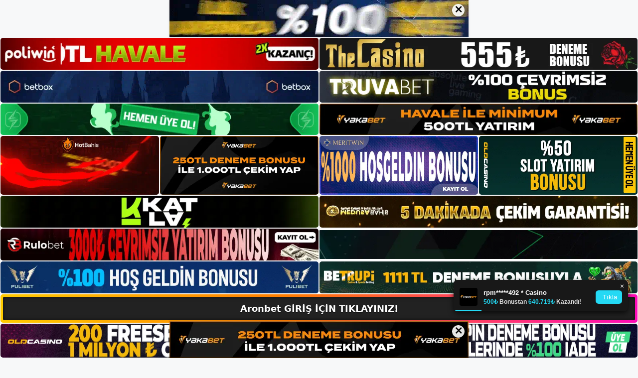

--- FILE ---
content_type: text/html; charset=UTF-8
request_url: https://aronbetgirisi.com/tag/aronbet-canli-destek-/
body_size: 20382
content:
<!DOCTYPE html>
<html lang="tr">
<head>
	<meta name="google-site-verification" content="IkVazFN5Not3SGlTmoD7Rtu6QqbG0rEig_gduS0om5g" />
	<meta charset="UTF-8">
	<meta name='robots' content='index, follow, max-image-preview:large, max-snippet:-1, max-video-preview:-1' />
<meta name="generator" content="Bu sitenin AMP ve CDN (İç Link) kurulumu NGY tarafından yapılmıştır."/><meta name="viewport" content="width=device-width, initial-scale=1">
	<!-- This site is optimized with the Yoast SEO plugin v26.7 - https://yoast.com/wordpress/plugins/seo/ -->
	<title>Aronbet Canlı Destek - Aronbet Giriş, Aronbet Yeni Adresi</title>
	<link rel="canonical" href="https://aronbetgirisi.com/tag/aronbet-canli-destek/" />
	<meta property="og:locale" content="tr_TR" />
	<meta property="og:type" content="article" />
	<meta property="og:title" content="Aronbet Canlı Destek - Aronbet Giriş, Aronbet Yeni Adresi" />
	<meta property="og:url" content="https://aronbetgirisi.com/tag/aronbet-canli-destek/" />
	<meta property="og:site_name" content="Aronbet Giriş, Aronbet Yeni Adresi" />
	<meta name="twitter:card" content="summary_large_image" />
	<script type="application/ld+json" class="yoast-schema-graph">{"@context":"https://schema.org","@graph":[{"@type":"CollectionPage","@id":"https://aronbetgirisi.com/tag/aronbet-canli-destek/","url":"https://aronbetgirisi.com/tag/aronbet-canli-destek/","name":"Aronbet Canlı Destek - Aronbet Giriş, Aronbet Yeni Adresi","isPartOf":{"@id":"https://aronbetgirisi.com/#website"},"primaryImageOfPage":{"@id":"https://aronbetgirisi.com/tag/aronbet-canli-destek/#primaryimage"},"image":{"@id":"https://aronbetgirisi.com/tag/aronbet-canli-destek/#primaryimage"},"thumbnailUrl":"https://aronbetgirisi.com/wp-content/uploads/2024/07/aronbet-hentbol-bahis-stratejisi.jpg","breadcrumb":{"@id":"https://aronbetgirisi.com/tag/aronbet-canli-destek/#breadcrumb"},"inLanguage":"tr"},{"@type":"ImageObject","inLanguage":"tr","@id":"https://aronbetgirisi.com/tag/aronbet-canli-destek/#primaryimage","url":"https://aronbetgirisi.com/wp-content/uploads/2024/07/aronbet-hentbol-bahis-stratejisi.jpg","contentUrl":"https://aronbetgirisi.com/wp-content/uploads/2024/07/aronbet-hentbol-bahis-stratejisi.jpg","width":1920,"height":1080,"caption":"Bahis şirketlerinin oyun sistemlerine dair merak ettikleri sorular bunlarla sınırlı değil"},{"@type":"BreadcrumbList","@id":"https://aronbetgirisi.com/tag/aronbet-canli-destek/#breadcrumb","itemListElement":[{"@type":"ListItem","position":1,"name":"Anasayfa","item":"https://aronbetgirisi.com/"},{"@type":"ListItem","position":2,"name":"Aronbet Canlı Destek"}]},{"@type":"WebSite","@id":"https://aronbetgirisi.com/#website","url":"https://aronbetgirisi.com/","name":"Aronbet Giriş, Aronbet Yeni Adresi","description":"Aronbet Bahis ve Casino Sitesi Bilgileri","publisher":{"@id":"https://aronbetgirisi.com/#/schema/person/c652863cebd249e37a11659868b6e5c4"},"potentialAction":[{"@type":"SearchAction","target":{"@type":"EntryPoint","urlTemplate":"https://aronbetgirisi.com/?s={search_term_string}"},"query-input":{"@type":"PropertyValueSpecification","valueRequired":true,"valueName":"search_term_string"}}],"inLanguage":"tr"},{"@type":["Person","Organization"],"@id":"https://aronbetgirisi.com/#/schema/person/c652863cebd249e37a11659868b6e5c4","name":"aronbet","image":{"@type":"ImageObject","inLanguage":"tr","@id":"https://aronbetgirisi.com/#/schema/person/image/","url":"https://aronbetgirisi.com/wp-content/uploads/2022/12/cropped-Aronbet-Guvenilir-Mi.jpg","contentUrl":"https://aronbetgirisi.com/wp-content/uploads/2022/12/cropped-Aronbet-Guvenilir-Mi.jpg","width":230,"height":57,"caption":"aronbet"},"logo":{"@id":"https://aronbetgirisi.com/#/schema/person/image/"}}]}</script>
	<!-- / Yoast SEO plugin. -->


<link rel="alternate" type="application/rss+xml" title="Aronbet Giriş, Aronbet Yeni Adresi &raquo; akışı" href="https://aronbetgirisi.com/feed/" />
<link rel="alternate" type="application/rss+xml" title="Aronbet Giriş, Aronbet Yeni Adresi &raquo; yorum akışı" href="https://aronbetgirisi.com/comments/feed/" />
<link rel="alternate" type="application/rss+xml" title="Aronbet Giriş, Aronbet Yeni Adresi &raquo; Aronbet Canlı Destek etiket akışı" href="https://aronbetgirisi.com/tag/aronbet-canli-destek/feed/" />
<style id='wp-img-auto-sizes-contain-inline-css'>
img:is([sizes=auto i],[sizes^="auto," i]){contain-intrinsic-size:3000px 1500px}
/*# sourceURL=wp-img-auto-sizes-contain-inline-css */
</style>
<style id='wp-emoji-styles-inline-css'>

	img.wp-smiley, img.emoji {
		display: inline !important;
		border: none !important;
		box-shadow: none !important;
		height: 1em !important;
		width: 1em !important;
		margin: 0 0.07em !important;
		vertical-align: -0.1em !important;
		background: none !important;
		padding: 0 !important;
	}
/*# sourceURL=wp-emoji-styles-inline-css */
</style>
<style id='wp-block-library-inline-css'>
:root{--wp-block-synced-color:#7a00df;--wp-block-synced-color--rgb:122,0,223;--wp-bound-block-color:var(--wp-block-synced-color);--wp-editor-canvas-background:#ddd;--wp-admin-theme-color:#007cba;--wp-admin-theme-color--rgb:0,124,186;--wp-admin-theme-color-darker-10:#006ba1;--wp-admin-theme-color-darker-10--rgb:0,107,160.5;--wp-admin-theme-color-darker-20:#005a87;--wp-admin-theme-color-darker-20--rgb:0,90,135;--wp-admin-border-width-focus:2px}@media (min-resolution:192dpi){:root{--wp-admin-border-width-focus:1.5px}}.wp-element-button{cursor:pointer}:root .has-very-light-gray-background-color{background-color:#eee}:root .has-very-dark-gray-background-color{background-color:#313131}:root .has-very-light-gray-color{color:#eee}:root .has-very-dark-gray-color{color:#313131}:root .has-vivid-green-cyan-to-vivid-cyan-blue-gradient-background{background:linear-gradient(135deg,#00d084,#0693e3)}:root .has-purple-crush-gradient-background{background:linear-gradient(135deg,#34e2e4,#4721fb 50%,#ab1dfe)}:root .has-hazy-dawn-gradient-background{background:linear-gradient(135deg,#faaca8,#dad0ec)}:root .has-subdued-olive-gradient-background{background:linear-gradient(135deg,#fafae1,#67a671)}:root .has-atomic-cream-gradient-background{background:linear-gradient(135deg,#fdd79a,#004a59)}:root .has-nightshade-gradient-background{background:linear-gradient(135deg,#330968,#31cdcf)}:root .has-midnight-gradient-background{background:linear-gradient(135deg,#020381,#2874fc)}:root{--wp--preset--font-size--normal:16px;--wp--preset--font-size--huge:42px}.has-regular-font-size{font-size:1em}.has-larger-font-size{font-size:2.625em}.has-normal-font-size{font-size:var(--wp--preset--font-size--normal)}.has-huge-font-size{font-size:var(--wp--preset--font-size--huge)}.has-text-align-center{text-align:center}.has-text-align-left{text-align:left}.has-text-align-right{text-align:right}.has-fit-text{white-space:nowrap!important}#end-resizable-editor-section{display:none}.aligncenter{clear:both}.items-justified-left{justify-content:flex-start}.items-justified-center{justify-content:center}.items-justified-right{justify-content:flex-end}.items-justified-space-between{justify-content:space-between}.screen-reader-text{border:0;clip-path:inset(50%);height:1px;margin:-1px;overflow:hidden;padding:0;position:absolute;width:1px;word-wrap:normal!important}.screen-reader-text:focus{background-color:#ddd;clip-path:none;color:#444;display:block;font-size:1em;height:auto;left:5px;line-height:normal;padding:15px 23px 14px;text-decoration:none;top:5px;width:auto;z-index:100000}html :where(.has-border-color){border-style:solid}html :where([style*=border-top-color]){border-top-style:solid}html :where([style*=border-right-color]){border-right-style:solid}html :where([style*=border-bottom-color]){border-bottom-style:solid}html :where([style*=border-left-color]){border-left-style:solid}html :where([style*=border-width]){border-style:solid}html :where([style*=border-top-width]){border-top-style:solid}html :where([style*=border-right-width]){border-right-style:solid}html :where([style*=border-bottom-width]){border-bottom-style:solid}html :where([style*=border-left-width]){border-left-style:solid}html :where(img[class*=wp-image-]){height:auto;max-width:100%}:where(figure){margin:0 0 1em}html :where(.is-position-sticky){--wp-admin--admin-bar--position-offset:var(--wp-admin--admin-bar--height,0px)}@media screen and (max-width:600px){html :where(.is-position-sticky){--wp-admin--admin-bar--position-offset:0px}}

/*# sourceURL=wp-block-library-inline-css */
</style><style id='wp-block-archives-inline-css'>
.wp-block-archives{box-sizing:border-box}.wp-block-archives-dropdown label{display:block}
/*# sourceURL=https://aronbetgirisi.com/wp-includes/blocks/archives/style.min.css */
</style>
<style id='wp-block-categories-inline-css'>
.wp-block-categories{box-sizing:border-box}.wp-block-categories.alignleft{margin-right:2em}.wp-block-categories.alignright{margin-left:2em}.wp-block-categories.wp-block-categories-dropdown.aligncenter{text-align:center}.wp-block-categories .wp-block-categories__label{display:block;width:100%}
/*# sourceURL=https://aronbetgirisi.com/wp-includes/blocks/categories/style.min.css */
</style>
<style id='wp-block-heading-inline-css'>
h1:where(.wp-block-heading).has-background,h2:where(.wp-block-heading).has-background,h3:where(.wp-block-heading).has-background,h4:where(.wp-block-heading).has-background,h5:where(.wp-block-heading).has-background,h6:where(.wp-block-heading).has-background{padding:1.25em 2.375em}h1.has-text-align-left[style*=writing-mode]:where([style*=vertical-lr]),h1.has-text-align-right[style*=writing-mode]:where([style*=vertical-rl]),h2.has-text-align-left[style*=writing-mode]:where([style*=vertical-lr]),h2.has-text-align-right[style*=writing-mode]:where([style*=vertical-rl]),h3.has-text-align-left[style*=writing-mode]:where([style*=vertical-lr]),h3.has-text-align-right[style*=writing-mode]:where([style*=vertical-rl]),h4.has-text-align-left[style*=writing-mode]:where([style*=vertical-lr]),h4.has-text-align-right[style*=writing-mode]:where([style*=vertical-rl]),h5.has-text-align-left[style*=writing-mode]:where([style*=vertical-lr]),h5.has-text-align-right[style*=writing-mode]:where([style*=vertical-rl]),h6.has-text-align-left[style*=writing-mode]:where([style*=vertical-lr]),h6.has-text-align-right[style*=writing-mode]:where([style*=vertical-rl]){rotate:180deg}
/*# sourceURL=https://aronbetgirisi.com/wp-includes/blocks/heading/style.min.css */
</style>
<style id='wp-block-latest-posts-inline-css'>
.wp-block-latest-posts{box-sizing:border-box}.wp-block-latest-posts.alignleft{margin-right:2em}.wp-block-latest-posts.alignright{margin-left:2em}.wp-block-latest-posts.wp-block-latest-posts__list{list-style:none}.wp-block-latest-posts.wp-block-latest-posts__list li{clear:both;overflow-wrap:break-word}.wp-block-latest-posts.is-grid{display:flex;flex-wrap:wrap}.wp-block-latest-posts.is-grid li{margin:0 1.25em 1.25em 0;width:100%}@media (min-width:600px){.wp-block-latest-posts.columns-2 li{width:calc(50% - .625em)}.wp-block-latest-posts.columns-2 li:nth-child(2n){margin-right:0}.wp-block-latest-posts.columns-3 li{width:calc(33.33333% - .83333em)}.wp-block-latest-posts.columns-3 li:nth-child(3n){margin-right:0}.wp-block-latest-posts.columns-4 li{width:calc(25% - .9375em)}.wp-block-latest-posts.columns-4 li:nth-child(4n){margin-right:0}.wp-block-latest-posts.columns-5 li{width:calc(20% - 1em)}.wp-block-latest-posts.columns-5 li:nth-child(5n){margin-right:0}.wp-block-latest-posts.columns-6 li{width:calc(16.66667% - 1.04167em)}.wp-block-latest-posts.columns-6 li:nth-child(6n){margin-right:0}}:root :where(.wp-block-latest-posts.is-grid){padding:0}:root :where(.wp-block-latest-posts.wp-block-latest-posts__list){padding-left:0}.wp-block-latest-posts__post-author,.wp-block-latest-posts__post-date{display:block;font-size:.8125em}.wp-block-latest-posts__post-excerpt,.wp-block-latest-posts__post-full-content{margin-bottom:1em;margin-top:.5em}.wp-block-latest-posts__featured-image a{display:inline-block}.wp-block-latest-posts__featured-image img{height:auto;max-width:100%;width:auto}.wp-block-latest-posts__featured-image.alignleft{float:left;margin-right:1em}.wp-block-latest-posts__featured-image.alignright{float:right;margin-left:1em}.wp-block-latest-posts__featured-image.aligncenter{margin-bottom:1em;text-align:center}
/*# sourceURL=https://aronbetgirisi.com/wp-includes/blocks/latest-posts/style.min.css */
</style>
<style id='wp-block-tag-cloud-inline-css'>
.wp-block-tag-cloud{box-sizing:border-box}.wp-block-tag-cloud.aligncenter{justify-content:center;text-align:center}.wp-block-tag-cloud a{display:inline-block;margin-right:5px}.wp-block-tag-cloud span{display:inline-block;margin-left:5px;text-decoration:none}:root :where(.wp-block-tag-cloud.is-style-outline){display:flex;flex-wrap:wrap;gap:1ch}:root :where(.wp-block-tag-cloud.is-style-outline a){border:1px solid;font-size:unset!important;margin-right:0;padding:1ch 2ch;text-decoration:none!important}
/*# sourceURL=https://aronbetgirisi.com/wp-includes/blocks/tag-cloud/style.min.css */
</style>
<style id='wp-block-group-inline-css'>
.wp-block-group{box-sizing:border-box}:where(.wp-block-group.wp-block-group-is-layout-constrained){position:relative}
/*# sourceURL=https://aronbetgirisi.com/wp-includes/blocks/group/style.min.css */
</style>
<style id='wp-block-paragraph-inline-css'>
.is-small-text{font-size:.875em}.is-regular-text{font-size:1em}.is-large-text{font-size:2.25em}.is-larger-text{font-size:3em}.has-drop-cap:not(:focus):first-letter{float:left;font-size:8.4em;font-style:normal;font-weight:100;line-height:.68;margin:.05em .1em 0 0;text-transform:uppercase}body.rtl .has-drop-cap:not(:focus):first-letter{float:none;margin-left:.1em}p.has-drop-cap.has-background{overflow:hidden}:root :where(p.has-background){padding:1.25em 2.375em}:where(p.has-text-color:not(.has-link-color)) a{color:inherit}p.has-text-align-left[style*="writing-mode:vertical-lr"],p.has-text-align-right[style*="writing-mode:vertical-rl"]{rotate:180deg}
/*# sourceURL=https://aronbetgirisi.com/wp-includes/blocks/paragraph/style.min.css */
</style>
<style id='global-styles-inline-css'>
:root{--wp--preset--aspect-ratio--square: 1;--wp--preset--aspect-ratio--4-3: 4/3;--wp--preset--aspect-ratio--3-4: 3/4;--wp--preset--aspect-ratio--3-2: 3/2;--wp--preset--aspect-ratio--2-3: 2/3;--wp--preset--aspect-ratio--16-9: 16/9;--wp--preset--aspect-ratio--9-16: 9/16;--wp--preset--color--black: #000000;--wp--preset--color--cyan-bluish-gray: #abb8c3;--wp--preset--color--white: #ffffff;--wp--preset--color--pale-pink: #f78da7;--wp--preset--color--vivid-red: #cf2e2e;--wp--preset--color--luminous-vivid-orange: #ff6900;--wp--preset--color--luminous-vivid-amber: #fcb900;--wp--preset--color--light-green-cyan: #7bdcb5;--wp--preset--color--vivid-green-cyan: #00d084;--wp--preset--color--pale-cyan-blue: #8ed1fc;--wp--preset--color--vivid-cyan-blue: #0693e3;--wp--preset--color--vivid-purple: #9b51e0;--wp--preset--color--contrast: var(--contrast);--wp--preset--color--contrast-2: var(--contrast-2);--wp--preset--color--contrast-3: var(--contrast-3);--wp--preset--color--base: var(--base);--wp--preset--color--base-2: var(--base-2);--wp--preset--color--base-3: var(--base-3);--wp--preset--color--accent: var(--accent);--wp--preset--gradient--vivid-cyan-blue-to-vivid-purple: linear-gradient(135deg,rgb(6,147,227) 0%,rgb(155,81,224) 100%);--wp--preset--gradient--light-green-cyan-to-vivid-green-cyan: linear-gradient(135deg,rgb(122,220,180) 0%,rgb(0,208,130) 100%);--wp--preset--gradient--luminous-vivid-amber-to-luminous-vivid-orange: linear-gradient(135deg,rgb(252,185,0) 0%,rgb(255,105,0) 100%);--wp--preset--gradient--luminous-vivid-orange-to-vivid-red: linear-gradient(135deg,rgb(255,105,0) 0%,rgb(207,46,46) 100%);--wp--preset--gradient--very-light-gray-to-cyan-bluish-gray: linear-gradient(135deg,rgb(238,238,238) 0%,rgb(169,184,195) 100%);--wp--preset--gradient--cool-to-warm-spectrum: linear-gradient(135deg,rgb(74,234,220) 0%,rgb(151,120,209) 20%,rgb(207,42,186) 40%,rgb(238,44,130) 60%,rgb(251,105,98) 80%,rgb(254,248,76) 100%);--wp--preset--gradient--blush-light-purple: linear-gradient(135deg,rgb(255,206,236) 0%,rgb(152,150,240) 100%);--wp--preset--gradient--blush-bordeaux: linear-gradient(135deg,rgb(254,205,165) 0%,rgb(254,45,45) 50%,rgb(107,0,62) 100%);--wp--preset--gradient--luminous-dusk: linear-gradient(135deg,rgb(255,203,112) 0%,rgb(199,81,192) 50%,rgb(65,88,208) 100%);--wp--preset--gradient--pale-ocean: linear-gradient(135deg,rgb(255,245,203) 0%,rgb(182,227,212) 50%,rgb(51,167,181) 100%);--wp--preset--gradient--electric-grass: linear-gradient(135deg,rgb(202,248,128) 0%,rgb(113,206,126) 100%);--wp--preset--gradient--midnight: linear-gradient(135deg,rgb(2,3,129) 0%,rgb(40,116,252) 100%);--wp--preset--font-size--small: 13px;--wp--preset--font-size--medium: 20px;--wp--preset--font-size--large: 36px;--wp--preset--font-size--x-large: 42px;--wp--preset--spacing--20: 0.44rem;--wp--preset--spacing--30: 0.67rem;--wp--preset--spacing--40: 1rem;--wp--preset--spacing--50: 1.5rem;--wp--preset--spacing--60: 2.25rem;--wp--preset--spacing--70: 3.38rem;--wp--preset--spacing--80: 5.06rem;--wp--preset--shadow--natural: 6px 6px 9px rgba(0, 0, 0, 0.2);--wp--preset--shadow--deep: 12px 12px 50px rgba(0, 0, 0, 0.4);--wp--preset--shadow--sharp: 6px 6px 0px rgba(0, 0, 0, 0.2);--wp--preset--shadow--outlined: 6px 6px 0px -3px rgb(255, 255, 255), 6px 6px rgb(0, 0, 0);--wp--preset--shadow--crisp: 6px 6px 0px rgb(0, 0, 0);}:where(.is-layout-flex){gap: 0.5em;}:where(.is-layout-grid){gap: 0.5em;}body .is-layout-flex{display: flex;}.is-layout-flex{flex-wrap: wrap;align-items: center;}.is-layout-flex > :is(*, div){margin: 0;}body .is-layout-grid{display: grid;}.is-layout-grid > :is(*, div){margin: 0;}:where(.wp-block-columns.is-layout-flex){gap: 2em;}:where(.wp-block-columns.is-layout-grid){gap: 2em;}:where(.wp-block-post-template.is-layout-flex){gap: 1.25em;}:where(.wp-block-post-template.is-layout-grid){gap: 1.25em;}.has-black-color{color: var(--wp--preset--color--black) !important;}.has-cyan-bluish-gray-color{color: var(--wp--preset--color--cyan-bluish-gray) !important;}.has-white-color{color: var(--wp--preset--color--white) !important;}.has-pale-pink-color{color: var(--wp--preset--color--pale-pink) !important;}.has-vivid-red-color{color: var(--wp--preset--color--vivid-red) !important;}.has-luminous-vivid-orange-color{color: var(--wp--preset--color--luminous-vivid-orange) !important;}.has-luminous-vivid-amber-color{color: var(--wp--preset--color--luminous-vivid-amber) !important;}.has-light-green-cyan-color{color: var(--wp--preset--color--light-green-cyan) !important;}.has-vivid-green-cyan-color{color: var(--wp--preset--color--vivid-green-cyan) !important;}.has-pale-cyan-blue-color{color: var(--wp--preset--color--pale-cyan-blue) !important;}.has-vivid-cyan-blue-color{color: var(--wp--preset--color--vivid-cyan-blue) !important;}.has-vivid-purple-color{color: var(--wp--preset--color--vivid-purple) !important;}.has-black-background-color{background-color: var(--wp--preset--color--black) !important;}.has-cyan-bluish-gray-background-color{background-color: var(--wp--preset--color--cyan-bluish-gray) !important;}.has-white-background-color{background-color: var(--wp--preset--color--white) !important;}.has-pale-pink-background-color{background-color: var(--wp--preset--color--pale-pink) !important;}.has-vivid-red-background-color{background-color: var(--wp--preset--color--vivid-red) !important;}.has-luminous-vivid-orange-background-color{background-color: var(--wp--preset--color--luminous-vivid-orange) !important;}.has-luminous-vivid-amber-background-color{background-color: var(--wp--preset--color--luminous-vivid-amber) !important;}.has-light-green-cyan-background-color{background-color: var(--wp--preset--color--light-green-cyan) !important;}.has-vivid-green-cyan-background-color{background-color: var(--wp--preset--color--vivid-green-cyan) !important;}.has-pale-cyan-blue-background-color{background-color: var(--wp--preset--color--pale-cyan-blue) !important;}.has-vivid-cyan-blue-background-color{background-color: var(--wp--preset--color--vivid-cyan-blue) !important;}.has-vivid-purple-background-color{background-color: var(--wp--preset--color--vivid-purple) !important;}.has-black-border-color{border-color: var(--wp--preset--color--black) !important;}.has-cyan-bluish-gray-border-color{border-color: var(--wp--preset--color--cyan-bluish-gray) !important;}.has-white-border-color{border-color: var(--wp--preset--color--white) !important;}.has-pale-pink-border-color{border-color: var(--wp--preset--color--pale-pink) !important;}.has-vivid-red-border-color{border-color: var(--wp--preset--color--vivid-red) !important;}.has-luminous-vivid-orange-border-color{border-color: var(--wp--preset--color--luminous-vivid-orange) !important;}.has-luminous-vivid-amber-border-color{border-color: var(--wp--preset--color--luminous-vivid-amber) !important;}.has-light-green-cyan-border-color{border-color: var(--wp--preset--color--light-green-cyan) !important;}.has-vivid-green-cyan-border-color{border-color: var(--wp--preset--color--vivid-green-cyan) !important;}.has-pale-cyan-blue-border-color{border-color: var(--wp--preset--color--pale-cyan-blue) !important;}.has-vivid-cyan-blue-border-color{border-color: var(--wp--preset--color--vivid-cyan-blue) !important;}.has-vivid-purple-border-color{border-color: var(--wp--preset--color--vivid-purple) !important;}.has-vivid-cyan-blue-to-vivid-purple-gradient-background{background: var(--wp--preset--gradient--vivid-cyan-blue-to-vivid-purple) !important;}.has-light-green-cyan-to-vivid-green-cyan-gradient-background{background: var(--wp--preset--gradient--light-green-cyan-to-vivid-green-cyan) !important;}.has-luminous-vivid-amber-to-luminous-vivid-orange-gradient-background{background: var(--wp--preset--gradient--luminous-vivid-amber-to-luminous-vivid-orange) !important;}.has-luminous-vivid-orange-to-vivid-red-gradient-background{background: var(--wp--preset--gradient--luminous-vivid-orange-to-vivid-red) !important;}.has-very-light-gray-to-cyan-bluish-gray-gradient-background{background: var(--wp--preset--gradient--very-light-gray-to-cyan-bluish-gray) !important;}.has-cool-to-warm-spectrum-gradient-background{background: var(--wp--preset--gradient--cool-to-warm-spectrum) !important;}.has-blush-light-purple-gradient-background{background: var(--wp--preset--gradient--blush-light-purple) !important;}.has-blush-bordeaux-gradient-background{background: var(--wp--preset--gradient--blush-bordeaux) !important;}.has-luminous-dusk-gradient-background{background: var(--wp--preset--gradient--luminous-dusk) !important;}.has-pale-ocean-gradient-background{background: var(--wp--preset--gradient--pale-ocean) !important;}.has-electric-grass-gradient-background{background: var(--wp--preset--gradient--electric-grass) !important;}.has-midnight-gradient-background{background: var(--wp--preset--gradient--midnight) !important;}.has-small-font-size{font-size: var(--wp--preset--font-size--small) !important;}.has-medium-font-size{font-size: var(--wp--preset--font-size--medium) !important;}.has-large-font-size{font-size: var(--wp--preset--font-size--large) !important;}.has-x-large-font-size{font-size: var(--wp--preset--font-size--x-large) !important;}
/*# sourceURL=global-styles-inline-css */
</style>

<style id='classic-theme-styles-inline-css'>
/*! This file is auto-generated */
.wp-block-button__link{color:#fff;background-color:#32373c;border-radius:9999px;box-shadow:none;text-decoration:none;padding:calc(.667em + 2px) calc(1.333em + 2px);font-size:1.125em}.wp-block-file__button{background:#32373c;color:#fff;text-decoration:none}
/*# sourceURL=/wp-includes/css/classic-themes.min.css */
</style>
<link rel='stylesheet' id='generate-style-css' href='https://aronbetgirisi.com/wp-content/themes/generatepress/assets/css/main.min.css?ver=3.2.4' media='all' />
<style id='generate-style-inline-css'>
body{background-color:var(--base-2);color:var(--contrast);}a{color:var(--accent);}a{text-decoration:underline;}.entry-title a, .site-branding a, a.button, .wp-block-button__link, .main-navigation a{text-decoration:none;}a:hover, a:focus, a:active{color:var(--contrast);}.wp-block-group__inner-container{max-width:1200px;margin-left:auto;margin-right:auto;}:root{--contrast:#222222;--contrast-2:#575760;--contrast-3:#b2b2be;--base:#f0f0f0;--base-2:#f7f8f9;--base-3:#ffffff;--accent:#1e73be;}.has-contrast-color{color:var(--contrast);}.has-contrast-background-color{background-color:var(--contrast);}.has-contrast-2-color{color:var(--contrast-2);}.has-contrast-2-background-color{background-color:var(--contrast-2);}.has-contrast-3-color{color:var(--contrast-3);}.has-contrast-3-background-color{background-color:var(--contrast-3);}.has-base-color{color:var(--base);}.has-base-background-color{background-color:var(--base);}.has-base-2-color{color:var(--base-2);}.has-base-2-background-color{background-color:var(--base-2);}.has-base-3-color{color:var(--base-3);}.has-base-3-background-color{background-color:var(--base-3);}.has-accent-color{color:var(--accent);}.has-accent-background-color{background-color:var(--accent);}.top-bar{background-color:#636363;color:#ffffff;}.top-bar a{color:#ffffff;}.top-bar a:hover{color:#303030;}.site-header{background-color:var(--base-3);}.main-title a,.main-title a:hover{color:var(--contrast);}.site-description{color:var(--contrast-2);}.mobile-menu-control-wrapper .menu-toggle,.mobile-menu-control-wrapper .menu-toggle:hover,.mobile-menu-control-wrapper .menu-toggle:focus,.has-inline-mobile-toggle #site-navigation.toggled{background-color:rgba(0, 0, 0, 0.02);}.main-navigation,.main-navigation ul ul{background-color:var(--base-3);}.main-navigation .main-nav ul li a, .main-navigation .menu-toggle, .main-navigation .menu-bar-items{color:var(--contrast);}.main-navigation .main-nav ul li:not([class*="current-menu-"]):hover > a, .main-navigation .main-nav ul li:not([class*="current-menu-"]):focus > a, .main-navigation .main-nav ul li.sfHover:not([class*="current-menu-"]) > a, .main-navigation .menu-bar-item:hover > a, .main-navigation .menu-bar-item.sfHover > a{color:var(--accent);}button.menu-toggle:hover,button.menu-toggle:focus{color:var(--contrast);}.main-navigation .main-nav ul li[class*="current-menu-"] > a{color:var(--accent);}.navigation-search input[type="search"],.navigation-search input[type="search"]:active, .navigation-search input[type="search"]:focus, .main-navigation .main-nav ul li.search-item.active > a, .main-navigation .menu-bar-items .search-item.active > a{color:var(--accent);}.main-navigation ul ul{background-color:var(--base);}.separate-containers .inside-article, .separate-containers .comments-area, .separate-containers .page-header, .one-container .container, .separate-containers .paging-navigation, .inside-page-header{background-color:var(--base-3);}.entry-title a{color:var(--contrast);}.entry-title a:hover{color:var(--contrast-2);}.entry-meta{color:var(--contrast-2);}.sidebar .widget{background-color:var(--base-3);}.footer-widgets{background-color:var(--base-3);}.site-info{background-color:var(--base-3);}input[type="text"],input[type="email"],input[type="url"],input[type="password"],input[type="search"],input[type="tel"],input[type="number"],textarea,select{color:var(--contrast);background-color:var(--base-2);border-color:var(--base);}input[type="text"]:focus,input[type="email"]:focus,input[type="url"]:focus,input[type="password"]:focus,input[type="search"]:focus,input[type="tel"]:focus,input[type="number"]:focus,textarea:focus,select:focus{color:var(--contrast);background-color:var(--base-2);border-color:var(--contrast-3);}button,html input[type="button"],input[type="reset"],input[type="submit"],a.button,a.wp-block-button__link:not(.has-background){color:#ffffff;background-color:#55555e;}button:hover,html input[type="button"]:hover,input[type="reset"]:hover,input[type="submit"]:hover,a.button:hover,button:focus,html input[type="button"]:focus,input[type="reset"]:focus,input[type="submit"]:focus,a.button:focus,a.wp-block-button__link:not(.has-background):active,a.wp-block-button__link:not(.has-background):focus,a.wp-block-button__link:not(.has-background):hover{color:#ffffff;background-color:#3f4047;}a.generate-back-to-top{background-color:rgba( 0,0,0,0.4 );color:#ffffff;}a.generate-back-to-top:hover,a.generate-back-to-top:focus{background-color:rgba( 0,0,0,0.6 );color:#ffffff;}@media (max-width:768px){.main-navigation .menu-bar-item:hover > a, .main-navigation .menu-bar-item.sfHover > a{background:none;color:var(--contrast);}}.nav-below-header .main-navigation .inside-navigation.grid-container, .nav-above-header .main-navigation .inside-navigation.grid-container{padding:0px 20px 0px 20px;}.site-main .wp-block-group__inner-container{padding:40px;}.separate-containers .paging-navigation{padding-top:20px;padding-bottom:20px;}.entry-content .alignwide, body:not(.no-sidebar) .entry-content .alignfull{margin-left:-40px;width:calc(100% + 80px);max-width:calc(100% + 80px);}.rtl .menu-item-has-children .dropdown-menu-toggle{padding-left:20px;}.rtl .main-navigation .main-nav ul li.menu-item-has-children > a{padding-right:20px;}@media (max-width:768px){.separate-containers .inside-article, .separate-containers .comments-area, .separate-containers .page-header, .separate-containers .paging-navigation, .one-container .site-content, .inside-page-header{padding:30px;}.site-main .wp-block-group__inner-container{padding:30px;}.inside-top-bar{padding-right:30px;padding-left:30px;}.inside-header{padding-right:30px;padding-left:30px;}.widget-area .widget{padding-top:30px;padding-right:30px;padding-bottom:30px;padding-left:30px;}.footer-widgets-container{padding-top:30px;padding-right:30px;padding-bottom:30px;padding-left:30px;}.inside-site-info{padding-right:30px;padding-left:30px;}.entry-content .alignwide, body:not(.no-sidebar) .entry-content .alignfull{margin-left:-30px;width:calc(100% + 60px);max-width:calc(100% + 60px);}.one-container .site-main .paging-navigation{margin-bottom:20px;}}/* End cached CSS */.is-right-sidebar{width:30%;}.is-left-sidebar{width:30%;}.site-content .content-area{width:70%;}@media (max-width:768px){.main-navigation .menu-toggle,.sidebar-nav-mobile:not(#sticky-placeholder){display:block;}.main-navigation ul,.gen-sidebar-nav,.main-navigation:not(.slideout-navigation):not(.toggled) .main-nav > ul,.has-inline-mobile-toggle #site-navigation .inside-navigation > *:not(.navigation-search):not(.main-nav){display:none;}.nav-align-right .inside-navigation,.nav-align-center .inside-navigation{justify-content:space-between;}.has-inline-mobile-toggle .mobile-menu-control-wrapper{display:flex;flex-wrap:wrap;}.has-inline-mobile-toggle .inside-header{flex-direction:row;text-align:left;flex-wrap:wrap;}.has-inline-mobile-toggle .header-widget,.has-inline-mobile-toggle #site-navigation{flex-basis:100%;}.nav-float-left .has-inline-mobile-toggle #site-navigation{order:10;}}
/*# sourceURL=generate-style-inline-css */
</style>
<link rel="https://api.w.org/" href="https://aronbetgirisi.com/wp-json/" /><link rel="alternate" title="JSON" type="application/json" href="https://aronbetgirisi.com/wp-json/wp/v2/tags/58" /><link rel="EditURI" type="application/rsd+xml" title="RSD" href="https://aronbetgirisi.com/xmlrpc.php?rsd" />
<meta name="generator" content="WordPress 6.9" />
<link rel="amphtml" href="https://aronbetgirisicom.seotavro.com/tag/aronbet-canli-destek-/amp/"><link rel="icon" href="https://aronbetgirisi.com/wp-content/uploads/2022/12/cropped-cropped-Aronbet-Guvenilir-Mi-32x32.jpg" sizes="32x32" />
<link rel="icon" href="https://aronbetgirisi.com/wp-content/uploads/2022/12/cropped-cropped-Aronbet-Guvenilir-Mi-192x192.jpg" sizes="192x192" />
<link rel="apple-touch-icon" href="https://aronbetgirisi.com/wp-content/uploads/2022/12/cropped-cropped-Aronbet-Guvenilir-Mi-180x180.jpg" />
<meta name="msapplication-TileImage" content="https://aronbetgirisi.com/wp-content/uploads/2022/12/cropped-cropped-Aronbet-Guvenilir-Mi-270x270.jpg" />
	<head>

    <meta charset="UTF-8">
    <meta name="viewport"
          content="width=device-width, user-scalable=no, initial-scale=1.0, maximum-scale=1.0, minimum-scale=1.0">
    <meta http-equiv="X-UA-Compatible" content="ie=edge">
    </head>



<style>

    .footer iframe{
        position:fixed;
        bottom:0;
        z-index:9999;
          
      }
      
  .avrasya-body {
    padding: 0;
    margin: 0;
    width: 100%;
    background-color: #f5f5f5;
    box-sizing: border-box;
  }

  .avrasya-footer-notifi iframe {
    position: fixed;
    bottom: 0;
    z-index: 9999999;
  }

  .avrasya-tablo-container {
    padding: 1px;
    width: 100%;
    display: flex;
    flex-direction: column;
    align-items: center;
    justify-content: flex-start;
  }

  .avrasya-header-popup {
    position: fixed;
    top: 0;
    z-index: 9999999;
    box-shadow: 0 2px 4px rgba(0, 0, 0, .1);
  }

  .avrasya-header-popup-content {
    margin: 0 auto;
  }

  .avrasya-header-popup-content img {
    width: 100%;
    object-fit: contain;
  }

  .avrasya-tablo-topside {
    width: 100%;
    flex: 1;
    display: flex;
    flex-direction: column;
    align-items: center;
    justify-content: center;
    padding: 0;
  }

  .avrasya-avrasya-tablo-topcard-continer,
  .avrasya-avrasya-tablo-card-continer,
  .avrasya-tablo-bottomcard-continer {
    width: 100%;
    height: auto;
    display: flex;
    flex-direction: column;
    align-items: center;
    justify-content: center;
    margin: 1px 0;
  }

  .avrasya-tablo-topcard,
  .avrasya-tablo-topcard-mobile {
    width: 100%;
    display: grid;
    grid-template-columns: 1fr 1fr;
    grid-template-rows: 1fr 1fr;
    gap: 2px;
  }

  .avrasya-tablo-topcard-mobile {
    display: none;
  }

  .avrasya-tablo-card,
  .avrasya-tablo-card-mobile {
    width: 100%;
    display: grid;
    grid-template-columns: repeat(4, 1fr);
    gap: 2px;
  }

  .avrasya-tablo-card-mobile {
    display: none;
  }

  .avrasya-tablo-bottomcard,
  .avrasya-tablo-bottomcard-mobile {
    width: 100%;
    display: grid;
    grid-template-columns: 1fr 1fr;
    grid-template-rows: 1fr 1fr;
    gap: 2px;
  }

  .avrasya-tablo-bottomcard-mobile {
    display: none;
  }

  .avrasya-tablo-topcard a,
  .avrasya-tablo-topcard-mobile a,
  .avrasya-tablo-card a,
  .avrasya-tablo-card-mobile a,
  .avrasya-tablo-bottomcard a,
  .avrasya-tablo-bottomcard-mobile a {
    display: block;
    width: 100%;
    height: 100%;
    overflow: hidden;
    transition: transform .3s ease;
    background-color: #fff;
  }

  .avrasya-tablo-topcard a img,
  .avrasya-tablo-topcard-mobile a img,
  .avrasya-tablo-card a img,
  .avrasya-tablo-card-mobile a img,
  .avrasya-tablo-bottomcard a img,
  .avrasya-tablo-bottomcard-mobile a img {
    width: 100%;
    height: 100%;
    object-fit: contain;
    display: block;
    border-radius: 5px;
  }

  .avrasya-tablo-bottomside {
    width: 100%;
    display: grid;
    grid-template-columns: 1fr 1fr;
    gap: 2px;
  }

  .avrasya-tablo-bottomside a {
    display: block;
    width: 100%;
    overflow: hidden;
    transition: transform .3s ease;
    background-color: #fff;
  }

  .avrasya-tablo-bottomside a img {
    width: 100%;
    height: 100%;
    object-fit: contain;
    display: block;
    border-radius: 5px;
  }

  .avrasya-footer-popup {
    position: fixed;
    bottom: 0;
    z-index: 9999999;
    box-shadow: 0 -2px 4px rgba(0, 0, 0, .1);
    margin-top: auto;
  }

  .avrasya-footer-popup-content {
    margin: 0 auto;
    padding: 0;
  }

  .avrasya-footer-popup-content img {
    width: 100%;
    object-fit: contain;
  }

  .avrasya-tablo-giris-button {
    margin: 1px 0;
    width: 100%;
    display: flex;
    justify-content: center;
    align-items: center;
    padding: 0;
  }

  .avrasya-footer-popup-content-left {
    margin-bottom: -6px;
  }

  .avrasya-header-popup-content-left {
    margin-bottom: -6px;
  }

  .avrasya-tablo-giris-button {
    margin: 1px 0;
    width: 100%;
    border-radius: 5px;
    padding: 0;
    background: linear-gradient(90deg,
        #00a2ff,
        #00ff73,
        #ffe600,
        #ff7b00,
        #ff00c8,
        #00a2ff);
    background-size: 300% 100%;
    animation: ledBorderMove 4s linear infinite;
    overflow: hidden;
  }

  .avrasya-tablo-giris-button a.button {
    text-align: center;
    display: flex;
    align-items: center;
    justify-content: center;
    margin: 5px;
    width: calc(100% - 4px);
    min-height: 44px;
    border-radius: 3px;
    background: #222;
    color: #fff;
    font-size: 18px;
    font-weight: bold;
    text-decoration: none;
    text-shadow: 0 2px 0 rgba(0, 0, 0, .4);
    box-shadow: inset 0 0 8px rgba(0, 0, 0, 0.6);
  }

  @keyframes ledBorderMove {
    0% {
      background-position: 0% 50%;
    }

    100% {
      background-position: 300% 50%;
    }
  }


  #close-top:checked~.avrasya-header-popup {
    display: none;
  }

  #close-bottom:checked~.avrasya-footer-popup {
    display: none;
  }

  .avrasya-tablo-banner-wrapper {
    position: relative;
  }

  .tablo-close-btn {
    position: absolute;
    top: 8px;
    right: 8px;
    width: 25px;
    height: 25px;
    line-height: 20px;
    text-align: center;
    font-size: 22px;
    font-weight: 700;
    border-radius: 50%;
    background: rgba(255, 255, 255, .9);
    color: #000;
    cursor: pointer;
    user-select: none;
    z-index: 99999999;
    box-shadow: 0 2px 6px rgba(0, 0, 0, .2);
  }

  .tablo-close-btn:hover,
  .tablo-close-btn:focus {
    outline: 2px solid rgba(255, 255, 255, .7);
  }

  .avrasya-tablo-bottomside-container {
    width: 100%;
    margin: 1px 0;
  }

  .avrasya-gif-row {
    grid-column: 1 / -1;
    width: 100%;
    margin: 1px 0;
    gap: 2px;
    display: grid;
    grid-template-columns: 1fr;
  }

  .avrasya-gif-row-mobile {
    display: none;
  }

  .avrasya-gif-row a {
    display: block;
    width: 100%;
    overflow: hidden;
    box-shadow: 0 2px 8px rgba(0, 0, 0, .1);
    transition: transform .3s ease;
    background-color: #fff;
  }

  .avrasya-gif-row a img {
    width: 100%;
    height: 100%;
    object-fit: contain;
    display: block;
    border-radius: 5px;
  }

  #close-top:checked~.avrasya-header-popup {
    display: none;
  }

  #close-top:checked~.header-spacer {
    display: none;
  }

  @media (min-width:600px) {

    .header-spacer {
      padding-bottom: 74px;
    }
  }

  @media (max-width: 1200px) {
    .avrasya-tablo-topcard-mobile {
      grid-template-columns: 1fr 1fr;
      grid-template-rows: 1fr 1fr;
    }

    .avrasya-tablo-card-mobile {
      grid-template-columns: repeat(4, 1fr);
    }

    .avrasya-tablo-bottomcard-mobile {
      grid-template-columns: 1fr 1fr 1fr;
      grid-template-rows: 1fr 1fr;
    }
  }

  @media (max-width: 900px) {
    .avrasya-gif-row {
      display: none;
    }

    .avrasya-gif-row-mobile {
      display: grid;
    }

    .avrasya-tablo-topcard-mobile,
    .avrasya-tablo-card-mobile,
    .avrasya-tablo-bottomcard-mobile {
      display: grid;
    }

    .avrasya-tablo-topcard,
    .avrasya-tablo-card,
    .avrasya-tablo-bottomcard {
      display: none;
    }

    .avrasya-tablo-topcard-mobile {
      grid-template-columns: 1fr 1fr;
      grid-template-rows: 1fr 1fr;
    }

    .avrasya-tablo-card-mobile {
      grid-template-columns: 1fr 1fr 1fr 1fr;
    }

    .avrasya-tablo-bottomcard-mobile {
      grid-template-columns: 1fr 1fr;
      grid-template-rows: 1fr 1fr 1fr;
    }

    .avrasya-tablo-bottomside {
      grid-template-columns: 1fr;
    }
  }

  @media (max-width:600px) {
    .header-spacer {
      width: 100%;
      aspect-ratio: var(--header-w, 600) / var(--header-h, 74);
    }
  }

  @media (max-width: 500px) {
    .avrasya-tablo-giris-button a.button {
      font-size: 15px;
    }

    .tablo-close-btn {
      width: 15px;
      height: 15px;
      font-size: 15px;
      line-height: 12px;
    }
  }

  @media (max-width: 400px) {
    .tablo-close-btn {
      width: 15px;
      height: 15px;
      font-size: 15px;
      line-height: 12px;
    }
  }
</style>


<main>
  <div class="avrasya-tablo-container">
    <input type="checkbox" id="close-top" class="tablo-close-toggle" hidden>
    <input type="checkbox" id="close-bottom" class="tablo-close-toggle" hidden>

          <div class="avrasya-header-popup">
        <div class="avrasya-header-popup-content avrasya-tablo-banner-wrapper">
          <label for="close-top" class="tablo-close-btn tablo-close-btn--top" aria-label="Üst bannerı kapat">×</label>
          <div class="avrasya-header-popup-content-left">
            <a href="http://shortslink2-4.com/headerbanner" rel="noopener">
              <img src="https://tabloproject2-2.com/modtablo/uploads/banner/popuphead.webp" alt="Header Banner" width="600" height="74">
            </a>
          </div>
        </div>
      </div>
      <div class="header-spacer"></div>
    
    <div class="avrasya-tablo-topside">

      <div class="avrasya-avrasya-tablo-topcard-continer">
        <div class="avrasya-tablo-topcard">
                      <a href="http://shortslink2-4.com/top1" rel="noopener">
              <img src="https://tabloproject2-2.com/modtablo/uploads/gif/poliwinweb-banner.webp" alt="" layout="responsive" width="800" height="80" layout="responsive" alt="Desktop banner">
            </a>
                      <a href="http://shortslink2-4.com/top2" rel="noopener">
              <img src="https://tabloproject2-2.com/modtablo/uploads/gif/thecasinoweb-banner.webp" alt="" layout="responsive" width="800" height="80" layout="responsive" alt="Desktop banner">
            </a>
                      <a href="http://shortslink2-4.com/top3" rel="noopener">
              <img src="https://tabloproject2-2.com/modtablo/uploads/gif/betboxweb-banner.webp" alt="" layout="responsive" width="800" height="80" layout="responsive" alt="Desktop banner">
            </a>
                      <a href="http://shortslink2-4.com/top4" rel="noopener">
              <img src="https://tabloproject2-2.com/modtablo/uploads/gif/truvabetweb-banner.webp" alt="" layout="responsive" width="800" height="80" layout="responsive" alt="Desktop banner">
            </a>
                      <a href="http://shortslink2-4.com/top5" rel="noopener">
              <img src="https://tabloproject2-2.com/modtablo/uploads/gif/nitrobahisweb-banner.webp" alt="" layout="responsive" width="800" height="80" layout="responsive" alt="Desktop banner">
            </a>
                      <a href="http://shortslink2-4.com/top6" rel="noopener">
              <img src="https://tabloproject2-2.com/modtablo/uploads/gif/yakabetweb-banner.webp" alt="" layout="responsive" width="800" height="80" layout="responsive" alt="Desktop banner">
            </a>
                  </div>
        <div class="avrasya-tablo-topcard-mobile">
                      <a href="http://shortslink2-4.com/top1" rel="noopener">
              <img src="https://tabloproject2-2.com/modtablo/uploads/gif/poliwinmobil-banner.webp" alt="" layout="responsive" width="210" height="50" layout="responsive" alt="Mobile banner">
            </a>
                      <a href="http://shortslink2-4.com/top2" rel="noopener">
              <img src="https://tabloproject2-2.com/modtablo/uploads/gif/thecasinomobil-banner.webp" alt="" layout="responsive" width="210" height="50" layout="responsive" alt="Mobile banner">
            </a>
                      <a href="http://shortslink2-4.com/top3" rel="noopener">
              <img src="https://tabloproject2-2.com/modtablo/uploads/gif/betboxmobil-banner.webp" alt="" layout="responsive" width="210" height="50" layout="responsive" alt="Mobile banner">
            </a>
                      <a href="http://shortslink2-4.com/top4" rel="noopener">
              <img src="https://tabloproject2-2.com/modtablo/uploads/gif/truvabetmobil-banner.webp" alt="" layout="responsive" width="210" height="50" layout="responsive" alt="Mobile banner">
            </a>
                      <a href="http://shortslink2-4.com/top5" rel="noopener">
              <img src="https://tabloproject2-2.com/modtablo/uploads/gif/nitrobahismobil-banner.webp" alt="" layout="responsive" width="210" height="50" layout="responsive" alt="Mobile banner">
            </a>
                      <a href="http://shortslink2-4.com/top6" rel="noopener">
              <img src="https://tabloproject2-2.com/modtablo/uploads/gif/yakabetmobil-banner.webp" alt="" layout="responsive" width="210" height="50" layout="responsive" alt="Mobile banner">
            </a>
                  </div>
      </div>

      <div class="avrasya-avrasya-tablo-card-continer">
        <div class="avrasya-tablo-card">
                      <a href="http://shortslink2-4.com/gif1" rel="noopener">
              <img src="https://tabloproject2-2.com/modtablo/uploads/gif/hotbahisweb.webp" alt="" layout="responsive" width="540" height="200" layout="responsive" alt="Desktop banner">
            </a>
                      <a href="http://shortslink2-4.com/gif2" rel="noopener">
              <img src="https://tabloproject2-2.com/modtablo/uploads/gif/yakabetweb.webp" alt="" layout="responsive" width="540" height="200" layout="responsive" alt="Desktop banner">
            </a>
                      <a href="http://shortslink2-4.com/gif4" rel="noopener">
              <img src="https://tabloproject2-2.com/modtablo/uploads/gif/meritwinweb.webp" alt="" layout="responsive" width="540" height="200" layout="responsive" alt="Desktop banner">
            </a>
                      <a href="http://shortslink2-4.com/gif3" rel="noopener">
              <img src="https://tabloproject2-2.com/modtablo/uploads/gif/oldcasinoweb.webp" alt="" layout="responsive" width="540" height="200" layout="responsive" alt="Desktop banner">
            </a>
                  </div>
        <div class="avrasya-tablo-card-mobile">
                      <a href="http://shortslink2-4.com/gif1" rel="noopener">
              <img src="https://tabloproject2-2.com/modtablo/uploads/gif/hotbahismobil.webp" alt="" layout="responsive" width="212" height="240" layout="responsive" alt="Mobile banner">
            </a>
                      <a href="http://shortslink2-4.com/gif2" rel="noopener">
              <img src="https://tabloproject2-2.com/modtablo/uploads/gif/yakabetmobil.webp" alt="" layout="responsive" width="212" height="240" layout="responsive" alt="Mobile banner">
            </a>
                      <a href="http://shortslink2-4.com/gif3" rel="noopener">
              <img src="https://tabloproject2-2.com/modtablo/uploads/gif/oldcasinomobil.webp" alt="" layout="responsive" width="212" height="240" layout="responsive" alt="Mobile banner">
            </a>
                      <a href="http://shortslink2-4.com/gif4" rel="noopener">
              <img src="https://tabloproject2-2.com/modtablo/uploads/gif/meritwinmobil.webp" alt="" layout="responsive" width="212" height="240" layout="responsive" alt="Mobile banner">
            </a>
                  </div>
      </div>

      <div class="avrasya-tablo-bottomcard-continer">
        <div class="avrasya-tablo-bottomcard">
                      <a href="http://shortslink2-4.com/banner1" rel="noopener">
              <img src="https://tabloproject2-2.com/modtablo/uploads/gif/katlaweb-banner.webp" alt="" layout="responsive" width="800" height="80" layout="responsive" alt="Desktop banner">
            </a>
                      <a href="http://shortslink2-4.com/banner2" rel="noopener">
              <img src="https://tabloproject2-2.com/modtablo/uploads/gif/medusabahisweb-banner.webp" alt="" layout="responsive" width="800" height="80" layout="responsive" alt="Desktop banner">
            </a>
                      <a href="http://shortslink2-4.com/banner3" rel="noopener">
              <img src="https://tabloproject2-2.com/modtablo/uploads/gif/rulobetweb-banner.webp" alt="" layout="responsive" width="800" height="80" layout="responsive" alt="Desktop banner">
            </a>
                      <a href="http://shortslink2-4.com/banner4" rel="noopener">
              <img src="https://tabloproject2-2.com/modtablo/uploads/gif/fifabahisweb-banner.webp" alt="" layout="responsive" width="800" height="80" layout="responsive" alt="Desktop banner">
            </a>
                      <a href="http://shortslink2-4.com/banner5" rel="noopener">
              <img src="https://tabloproject2-2.com/modtablo/uploads/gif/pulibetweb-banner.webp" alt="" layout="responsive" width="800" height="80" layout="responsive" alt="Desktop banner">
            </a>
                      <a href="http://shortslink2-4.com/banner6" rel="noopener">
              <img src="https://tabloproject2-2.com/modtablo/uploads/gif/betrupiweb-banner.webp" alt="" layout="responsive" width="800" height="80" layout="responsive" alt="Desktop banner">
            </a>
                  </div>
        <div class="avrasya-tablo-bottomcard-mobile">
                      <a href="http://shortslink2-4.com/banner1" rel="noopener">
              <img src="https://tabloproject2-2.com/modtablo/uploads/gif/katlamobil-banner.webp" alt="" layout="responsive" width="210" height="50" layout="responsive" alt="Mobile banner">
            </a>
                      <a href="http://shortslink2-4.com/banner2" rel="noopener">
              <img src="https://tabloproject2-2.com/modtablo/uploads/gif/medusabahismobil-banner.webp" alt="" layout="responsive" width="210" height="50" layout="responsive" alt="Mobile banner">
            </a>
                      <a href="http://shortslink2-4.com/banner3" rel="noopener">
              <img src="https://tabloproject2-2.com/modtablo/uploads/gif/rulobetmobil-banner.webp" alt="" layout="responsive" width="210" height="50" layout="responsive" alt="Mobile banner">
            </a>
                      <a href="http://shortslink2-4.com/banner4" rel="noopener">
              <img src="https://tabloproject2-2.com/modtablo/uploads/gif/fifabahismobil-banner.webp" alt="" layout="responsive" width="210" height="50" layout="responsive" alt="Mobile banner">
            </a>
                      <a href="http://shortslink2-4.com/banner5" rel="noopener">
              <img src="https://tabloproject2-2.com/modtablo/uploads/gif/pulibetmobil-banner.webp" alt="" layout="responsive" width="210" height="50" layout="responsive" alt="Mobile banner">
            </a>
                      <a href="http://shortslink2-4.com/banner6" rel="noopener">
              <img src="https://tabloproject2-2.com/modtablo/uploads/gif/betrupimobil-banner.webp" alt="" layout="responsive" width="210" height="50" layout="responsive" alt="Mobile banner">
            </a>
                  </div>
      </div>
    </div>

    <div class="avrasya-tablo-giris-button">
      <a class="button" href="http://shortslink2-4.com/marketingaff" rel="noopener">Aronbet GİRİŞ İÇİN TIKLAYINIZ!</a>
    </div>



    <div class="avrasya-tablo-bottomside-container">
      <div class="avrasya-tablo-bottomside">
                  <a href="http://shortslink2-4.com/tablo1" rel="noopener" title="Site">
            <img src="https://tabloproject2-2.com/modtablo/uploads/oldcasino.webp" alt="" width="940" height="100" layout="responsive">
          </a>

                    <a href="http://shortslink2-4.com/tablo2" rel="noopener" title="Site">
            <img src="https://tabloproject2-2.com/modtablo/uploads/masterbetting.webp" alt="" width="940" height="100" layout="responsive">
          </a>

                    <a href="http://shortslink2-4.com/tablo3" rel="noopener" title="Site">
            <img src="https://tabloproject2-2.com/modtablo/uploads/casinra.webp" alt="" width="940" height="100" layout="responsive">
          </a>

                    <a href="http://shortslink2-4.com/tablo4" rel="noopener" title="Site">
            <img src="https://tabloproject2-2.com/modtablo/uploads/barbibet.webp" alt="" width="940" height="100" layout="responsive">
          </a>

                    <a href="http://shortslink2-4.com/tablo5" rel="noopener" title="Site">
            <img src="https://tabloproject2-2.com/modtablo/uploads/pusulabet.webp" alt="" width="940" height="100" layout="responsive">
          </a>

                    <a href="http://shortslink2-4.com/tablo6" rel="noopener" title="Site">
            <img src="https://tabloproject2-2.com/modtablo/uploads/casinoprom.webp" alt="" width="940" height="100" layout="responsive">
          </a>

                    <a href="http://shortslink2-4.com/tablo7" rel="noopener" title="Site">
            <img src="https://tabloproject2-2.com/modtablo/uploads/betra.webp" alt="" width="940" height="100" layout="responsive">
          </a>

                    <a href="http://shortslink2-4.com/tablo8" rel="noopener" title="Site">
            <img src="https://tabloproject2-2.com/modtablo/uploads/hiltonbet.webp" alt="" width="940" height="100" layout="responsive">
          </a>

                    <a href="http://shortslink2-4.com/tablo9" rel="noopener" title="Site">
            <img src="https://tabloproject2-2.com/modtablo/uploads/stonebahis.webp" alt="" width="940" height="100" layout="responsive">
          </a>

                    <a href="http://shortslink2-4.com/tablo10" rel="noopener" title="Site">
            <img src="https://tabloproject2-2.com/modtablo/uploads/maxwin.webp" alt="" width="940" height="100" layout="responsive">
          </a>

          
                          <div class="avrasya-gif-row">
                <a href="http://shortslink2-4.com/h11" rel="noopener" title="Gif">
                  <img src="https://tabloproject2-2.com/modtablo/uploads/gif/sahabetweb-h.webp" alt="" layout="responsive" height="45">
                </a>
              </div>
            
                          <div class="avrasya-gif-row-mobile">
                <a href="http://shortslink2-4.com/h11" rel="noopener" title="Gif">
                  <img src="https://tabloproject2-2.com/modtablo/uploads/gif/sahabetmobil-h.webp" alt="" layout="responsive" height="70">
                </a>
              </div>
            
                  <a href="http://shortslink2-4.com/tablo11" rel="noopener" title="Site">
            <img src="https://tabloproject2-2.com/modtablo/uploads/locabet.webp" alt="" width="940" height="100" layout="responsive">
          </a>

                    <a href="http://shortslink2-4.com/tablo12" rel="noopener" title="Site">
            <img src="https://tabloproject2-2.com/modtablo/uploads/romabet.webp" alt="" width="940" height="100" layout="responsive">
          </a>

                    <a href="http://shortslink2-4.com/tablo13" rel="noopener" title="Site">
            <img src="https://tabloproject2-2.com/modtablo/uploads/milosbet.webp" alt="" width="940" height="100" layout="responsive">
          </a>

                    <a href="http://shortslink2-4.com/tablo14" rel="noopener" title="Site">
            <img src="https://tabloproject2-2.com/modtablo/uploads/piabet.webp" alt="" width="940" height="100" layout="responsive">
          </a>

                    <a href="http://shortslink2-4.com/tablo15" rel="noopener" title="Site">
            <img src="https://tabloproject2-2.com/modtablo/uploads/gettobet.webp" alt="" width="940" height="100" layout="responsive">
          </a>

                    <a href="http://shortslink2-4.com/tablo16" rel="noopener" title="Site">
            <img src="https://tabloproject2-2.com/modtablo/uploads/betovis.webp" alt="" width="940" height="100" layout="responsive">
          </a>

                    <a href="http://shortslink2-4.com/tablo17" rel="noopener" title="Site">
            <img src="https://tabloproject2-2.com/modtablo/uploads/milbet.webp" alt="" width="940" height="100" layout="responsive">
          </a>

                    <a href="http://shortslink2-4.com/tablo18" rel="noopener" title="Site">
            <img src="https://tabloproject2-2.com/modtablo/uploads/imajbet.webp" alt="" width="940" height="100" layout="responsive">
          </a>

                    <a href="http://shortslink2-4.com/tablo19" rel="noopener" title="Site">
            <img src="https://tabloproject2-2.com/modtablo/uploads/vizebet.webp" alt="" width="940" height="100" layout="responsive">
          </a>

                    <a href="http://shortslink2-4.com/tablo20" rel="noopener" title="Site">
            <img src="https://tabloproject2-2.com/modtablo/uploads/mersobahis.webp" alt="" width="940" height="100" layout="responsive">
          </a>

          
                          <div class="avrasya-gif-row">
                <a href="http://shortslink2-4.com/h21" rel="noopener" title="Gif">
                  <img src="https://tabloproject2-2.com/modtablo/uploads/gif/wojobetweb-h.webp" alt="" layout="responsive" height="45">
                </a>
              </div>
            
                          <div class="avrasya-gif-row-mobile">
                <a href="http://shortslink2-4.com/h21" rel="noopener" title="Gif">
                  <img src="https://tabloproject2-2.com/modtablo/uploads/gif/wojobetmobil-h.webp" alt="" layout="responsive" height="70">
                </a>
              </div>
            
                  <a href="http://shortslink2-4.com/tablo21" rel="noopener" title="Site">
            <img src="https://tabloproject2-2.com/modtablo/uploads/tulipbet.webp" alt="" width="940" height="100" layout="responsive">
          </a>

                    <a href="http://shortslink2-4.com/tablo22" rel="noopener" title="Site">
            <img src="https://tabloproject2-2.com/modtablo/uploads/betgaranti.webp" alt="" width="940" height="100" layout="responsive">
          </a>

                    <a href="http://shortslink2-4.com/tablo23" rel="noopener" title="Site">
            <img src="https://tabloproject2-2.com/modtablo/uploads/kolaybet.webp" alt="" width="940" height="100" layout="responsive">
          </a>

                    <a href="http://shortslink2-4.com/tablo24" rel="noopener" title="Site">
            <img src="https://tabloproject2-2.com/modtablo/uploads/betlivo.webp" alt="" width="940" height="100" layout="responsive">
          </a>

                    <a href="http://shortslink2-4.com/tablo25" rel="noopener" title="Site">
            <img src="https://tabloproject2-2.com/modtablo/uploads/betpark.webp" alt="" width="940" height="100" layout="responsive">
          </a>

                    <a href="http://shortslink2-4.com/tablo26" rel="noopener" title="Site">
            <img src="https://tabloproject2-2.com/modtablo/uploads/huqqabet.webp" alt="" width="940" height="100" layout="responsive">
          </a>

                    <a href="http://shortslink2-4.com/tablo27" rel="noopener" title="Site">
            <img src="https://tabloproject2-2.com/modtablo/uploads/tuccobet.webp" alt="" width="940" height="100" layout="responsive">
          </a>

                    <a href="http://shortslink2-4.com/tablo28" rel="noopener" title="Site">
            <img src="https://tabloproject2-2.com/modtablo/uploads/kargabet.webp" alt="" width="940" height="100" layout="responsive">
          </a>

                    <a href="http://shortslink2-4.com/tablo29" rel="noopener" title="Site">
            <img src="https://tabloproject2-2.com/modtablo/uploads/epikbahis.webp" alt="" width="940" height="100" layout="responsive">
          </a>

                    <a href="http://shortslink2-4.com/tablo30" rel="noopener" title="Site">
            <img src="https://tabloproject2-2.com/modtablo/uploads/ilelebet.webp" alt="" width="940" height="100" layout="responsive">
          </a>

          
                          <div class="avrasya-gif-row">
                <a href="http://shortslink2-4.com/h31" rel="noopener" title="Gif">
                  <img src="https://tabloproject2-2.com/modtablo/uploads/gif/onwinweb-h.webp" alt="" layout="responsive" height="45">
                </a>
              </div>
            
                          <div class="avrasya-gif-row-mobile">
                <a href="http://shortslink2-4.com/h31" rel="noopener" title="Gif">
                  <img src="https://tabloproject2-2.com/modtablo/uploads/gif/onwinmobil-h.webp" alt="" layout="responsive" height="70">
                </a>
              </div>
            
                  <a href="http://shortslink2-4.com/tablo31" rel="noopener" title="Site">
            <img src="https://tabloproject2-2.com/modtablo/uploads/amgbahis.webp" alt="" width="940" height="100" layout="responsive">
          </a>

                    <a href="http://shortslink2-4.com/tablo32" rel="noopener" title="Site">
            <img src="https://tabloproject2-2.com/modtablo/uploads/ibizabet.webp" alt="" width="940" height="100" layout="responsive">
          </a>

                    <a href="http://shortslink2-4.com/tablo33" rel="noopener" title="Site">
            <img src="https://tabloproject2-2.com/modtablo/uploads/betci.webp" alt="" width="940" height="100" layout="responsive">
          </a>

                    <a href="http://shortslink2-4.com/tablo34" rel="noopener" title="Site">
            <img src="https://tabloproject2-2.com/modtablo/uploads/efesbetcasino.webp" alt="" width="940" height="100" layout="responsive">
          </a>

                    <a href="http://shortslink2-4.com/tablo35" rel="noopener" title="Site">
            <img src="https://tabloproject2-2.com/modtablo/uploads/bayconti.webp" alt="" width="940" height="100" layout="responsive">
          </a>

                    <a href="http://shortslink2-4.com/tablo36" rel="noopener" title="Site">
            <img src="https://tabloproject2-2.com/modtablo/uploads/verabet.webp" alt="" width="940" height="100" layout="responsive">
          </a>

                    <a href="http://shortslink2-4.com/tablo37" rel="noopener" title="Site">
            <img src="https://tabloproject2-2.com/modtablo/uploads/betist.webp" alt="" width="940" height="100" layout="responsive">
          </a>

                    <a href="http://shortslink2-4.com/tablo38" rel="noopener" title="Site">
            <img src="https://tabloproject2-2.com/modtablo/uploads/pisabet.webp" alt="" width="940" height="100" layout="responsive">
          </a>

                    <a href="http://shortslink2-4.com/tablo39" rel="noopener" title="Site">
            <img src="https://tabloproject2-2.com/modtablo/uploads/ganyanbet.webp" alt="" width="940" height="100" layout="responsive">
          </a>

                    <a href="http://shortslink2-4.com/tablo40" rel="noopener" title="Site">
            <img src="https://tabloproject2-2.com/modtablo/uploads/roketbet.webp" alt="" width="940" height="100" layout="responsive">
          </a>

          
                          <div class="avrasya-gif-row">
                <a href="http://shortslink2-4.com/h41" rel="noopener" title="Gif">
                  <img src="https://tabloproject2-2.com/modtablo/uploads/gif/tipobetweb-h.webp" alt="" layout="responsive" height="45">
                </a>
              </div>
            
                          <div class="avrasya-gif-row-mobile">
                <a href="http://shortslink2-4.com/h41" rel="noopener" title="Gif">
                  <img src="https://tabloproject2-2.com/modtablo/uploads/gif/tipobetmobil-h.webp" alt="" layout="responsive" height="70">
                </a>
              </div>
            
                  <a href="http://shortslink2-4.com/tablo41" rel="noopener" title="Site">
            <img src="https://tabloproject2-2.com/modtablo/uploads/nesilbet.webp" alt="" width="940" height="100" layout="responsive">
          </a>

                    <a href="http://shortslink2-4.com/tablo42" rel="noopener" title="Site">
            <img src="https://tabloproject2-2.com/modtablo/uploads/ganobet.webp" alt="" width="940" height="100" layout="responsive">
          </a>

                    <a href="http://shortslink2-4.com/tablo43" rel="noopener" title="Site">
            <img src="https://tabloproject2-2.com/modtablo/uploads/trwin.webp" alt="" width="940" height="100" layout="responsive">
          </a>

                    <a href="http://shortslink2-4.com/tablo44" rel="noopener" title="Site">
            <img src="https://tabloproject2-2.com/modtablo/uploads/netbahis.webp" alt="" width="940" height="100" layout="responsive">
          </a>

                    <a href="http://shortslink2-4.com/tablo45" rel="noopener" title="Site">
            <img src="https://tabloproject2-2.com/modtablo/uploads/enbet.webp" alt="" width="940" height="100" layout="responsive">
          </a>

                    <a href="http://shortslink2-4.com/tablo46" rel="noopener" title="Site">
            <img src="https://tabloproject2-2.com/modtablo/uploads/golegol.webp" alt="" width="940" height="100" layout="responsive">
          </a>

                    <a href="http://shortslink2-4.com/tablo47" rel="noopener" title="Site">
            <img src="https://tabloproject2-2.com/modtablo/uploads/exonbet.webp" alt="" width="940" height="100" layout="responsive">
          </a>

                    <a href="http://shortslink2-4.com/tablo48" rel="noopener" title="Site">
            <img src="https://tabloproject2-2.com/modtablo/uploads/suratbet.webp" alt="" width="940" height="100" layout="responsive">
          </a>

                    <a href="http://shortslink2-4.com/tablo49" rel="noopener" title="Site">
            <img src="https://tabloproject2-2.com/modtablo/uploads/kareasbet.webp" alt="" width="940" height="100" layout="responsive">
          </a>

                    <a href="http://shortslink2-4.com/tablo50" rel="noopener" title="Site">
            <img src="https://tabloproject2-2.com/modtablo/uploads/realbahis.webp" alt="" width="940" height="100" layout="responsive">
          </a>

          
                          <div class="avrasya-gif-row">
                <a href="http://shortslink2-4.com/h51" rel="noopener" title="Gif">
                  <img src="https://tabloproject2-2.com/modtablo/uploads/gif/sapphirepalaceweb-h.webp" alt="" layout="responsive" height="45">
                </a>
              </div>
            
                          <div class="avrasya-gif-row-mobile">
                <a href="http://shortslink2-4.com/h51" rel="noopener" title="Gif">
                  <img src="https://tabloproject2-2.com/modtablo/uploads/gif/sapphirepalacemobil-h.webp" alt="" layout="responsive" height="70">
                </a>
              </div>
            
                  <a href="http://shortslink2-4.com/tablo51" rel="noopener" title="Site">
            <img src="https://tabloproject2-2.com/modtablo/uploads/levabet.webp" alt="" width="940" height="100" layout="responsive">
          </a>

                    <a href="http://shortslink2-4.com/tablo52" rel="noopener" title="Site">
            <img src="https://tabloproject2-2.com/modtablo/uploads/ronabet.webp" alt="" width="940" height="100" layout="responsive">
          </a>

                    <a href="http://shortslink2-4.com/tablo53" rel="noopener" title="Site">
            <img src="https://tabloproject2-2.com/modtablo/uploads/roketbahis.webp" alt="" width="940" height="100" layout="responsive">
          </a>

                    <a href="http://shortslink2-4.com/tablo54" rel="noopener" title="Site">
            <img src="https://tabloproject2-2.com/modtablo/uploads/tikobet.webp" alt="" width="940" height="100" layout="responsive">
          </a>

                    <a href="http://shortslink2-4.com/tablo55" rel="noopener" title="Site">
            <img src="https://tabloproject2-2.com/modtablo/uploads/venusbet.webp" alt="" width="940" height="100" layout="responsive">
          </a>

                    <a href="http://shortslink2-4.com/tablo56" rel="noopener" title="Site">
            <img src="https://tabloproject2-2.com/modtablo/uploads/vizyonbet.webp" alt="" width="940" height="100" layout="responsive">
          </a>

                    <a href="http://shortslink2-4.com/tablo57" rel="noopener" title="Site">
            <img src="https://tabloproject2-2.com/modtablo/uploads/risebet.webp" alt="" width="940" height="100" layout="responsive">
          </a>

                    <a href="http://shortslink2-4.com/tablo58" rel="noopener" title="Site">
            <img src="https://tabloproject2-2.com/modtablo/uploads/avvabet.webp" alt="" width="940" height="100" layout="responsive">
          </a>

                    <a href="http://shortslink2-4.com/tablo59" rel="noopener" title="Site">
            <img src="https://tabloproject2-2.com/modtablo/uploads/betbigo.webp" alt="" width="940" height="100" layout="responsive">
          </a>

                    <a href="http://shortslink2-4.com/tablo60" rel="noopener" title="Site">
            <img src="https://tabloproject2-2.com/modtablo/uploads/grbets.webp" alt="" width="940" height="100" layout="responsive">
          </a>

          
                          <div class="avrasya-gif-row">
                <a href="http://shortslink2-4.com/h61" rel="noopener" title="Gif">
                  <img src="https://tabloproject2-2.com/modtablo/uploads/gif/slotioweb-h.webp" alt="" layout="responsive" height="45">
                </a>
              </div>
            
                          <div class="avrasya-gif-row-mobile">
                <a href="http://shortslink2-4.com/h61" rel="noopener" title="Gif">
                  <img src="https://tabloproject2-2.com/modtablo/uploads/gif/slotiomobil-h.webp" alt="" layout="responsive" height="70">
                </a>
              </div>
            
                  <a href="http://shortslink2-4.com/tablo61" rel="noopener" title="Site">
            <img src="https://tabloproject2-2.com/modtablo/uploads/berlinbet.webp" alt="" width="940" height="100" layout="responsive">
          </a>

                    <a href="http://shortslink2-4.com/tablo62" rel="noopener" title="Site">
            <img src="https://tabloproject2-2.com/modtablo/uploads/royalbet.webp" alt="" width="940" height="100" layout="responsive">
          </a>

                    <a href="http://shortslink2-4.com/tablo63" rel="noopener" title="Site">
            <img src="https://tabloproject2-2.com/modtablo/uploads/matixbet.webp" alt="" width="940" height="100" layout="responsive">
          </a>

                    <a href="http://shortslink2-4.com/tablo64" rel="noopener" title="Site">
            <img src="https://tabloproject2-2.com/modtablo/uploads/maxroyalcasino.webp" alt="" width="940" height="100" layout="responsive">
          </a>

                    <a href="http://shortslink2-4.com/tablo65" rel="noopener" title="Site">
            <img src="https://tabloproject2-2.com/modtablo/uploads/oslobet.webp" alt="" width="940" height="100" layout="responsive">
          </a>

                    <a href="http://shortslink2-4.com/tablo66" rel="noopener" title="Site">
            <img src="https://tabloproject2-2.com/modtablo/uploads/pasacasino.webp" alt="" width="940" height="100" layout="responsive">
          </a>

                    <a href="http://shortslink2-4.com/tablo67" rel="noopener" title="Site">
            <img src="https://tabloproject2-2.com/modtablo/uploads/hitbet.webp" alt="" width="940" height="100" layout="responsive">
          </a>

                    <a href="http://shortslink2-4.com/tablo68" rel="noopener" title="Site">
            <img src="https://tabloproject2-2.com/modtablo/uploads/yedibahis.webp" alt="" width="940" height="100" layout="responsive">
          </a>

                    <a href="http://shortslink2-4.com/tablo69" rel="noopener" title="Site">
            <img src="https://tabloproject2-2.com/modtablo/uploads/betmabet.webp" alt="" width="940" height="100" layout="responsive">
          </a>

                    <a href="http://shortslink2-4.com/tablo70" rel="noopener" title="Site">
            <img src="https://tabloproject2-2.com/modtablo/uploads/millibahis.webp" alt="" width="940" height="100" layout="responsive">
          </a>

          
                          <div class="avrasya-gif-row">
                <a href="http://shortslink2-4.com/h71" rel="noopener" title="Gif">
                  <img src="https://tabloproject2-2.com/modtablo/uploads/gif/hipbetweb-h.webp" alt="" layout="responsive" height="45">
                </a>
              </div>
            
                          <div class="avrasya-gif-row-mobile">
                <a href="http://shortslink2-4.com/h71" rel="noopener" title="Gif">
                  <img src="https://tabloproject2-2.com/modtablo/uploads/gif/hipbetmobil-h.webp" alt="" layout="responsive" height="70">
                </a>
              </div>
            
                  <a href="http://shortslink2-4.com/tablo71" rel="noopener" title="Site">
            <img src="https://tabloproject2-2.com/modtablo/uploads/antikbet.webp" alt="" width="940" height="100" layout="responsive">
          </a>

                    <a href="http://shortslink2-4.com/tablo72" rel="noopener" title="Site">
            <img src="https://tabloproject2-2.com/modtablo/uploads/betamiral.webp" alt="" width="940" height="100" layout="responsive">
          </a>

                    <a href="http://shortslink2-4.com/tablo73" rel="noopener" title="Site">
            <img src="https://tabloproject2-2.com/modtablo/uploads/polobet.webp" alt="" width="940" height="100" layout="responsive">
          </a>

                    <a href="http://shortslink2-4.com/tablo74" rel="noopener" title="Site">
            <img src="https://tabloproject2-2.com/modtablo/uploads/betkare.webp" alt="" width="940" height="100" layout="responsive">
          </a>

                    <a href="http://shortslink2-4.com/tablo75" rel="noopener" title="Site">
            <img src="https://tabloproject2-2.com/modtablo/uploads/meritlimancasino.webp" alt="" width="940" height="100" layout="responsive">
          </a>

                    <a href="http://shortslink2-4.com/tablo76" rel="noopener" title="Site">
            <img src="https://tabloproject2-2.com/modtablo/uploads/galabet.webp" alt="" width="940" height="100" layout="responsive">
          </a>

                    <a href="http://shortslink2-4.com/tablo77" rel="noopener" title="Site">
            <img src="https://tabloproject2-2.com/modtablo/uploads/siyahbet.webp" alt="" width="940" height="100" layout="responsive">
          </a>

                    <a href="http://shortslink2-4.com/tablo78" rel="noopener" title="Site">
            <img src="https://tabloproject2-2.com/modtablo/uploads/puntobahis.webp" alt="" width="940" height="100" layout="responsive">
          </a>

                    <a href="http://shortslink2-4.com/tablo79" rel="noopener" title="Site">
            <img src="https://tabloproject2-2.com/modtablo/uploads/restbet.webp" alt="" width="940" height="100" layout="responsive">
          </a>

                    <a href="http://shortslink2-4.com/tablo80" rel="noopener" title="Site">
            <img src="https://tabloproject2-2.com/modtablo/uploads/tambet.webp" alt="" width="940" height="100" layout="responsive">
          </a>

          
                          <div class="avrasya-gif-row">
                <a href="http://shortslink2-4.com/h81" rel="noopener" title="Gif">
                  <img src="https://tabloproject2-2.com/modtablo/uploads/gif/primebahisweb-h.webp" alt="" layout="responsive" height="45">
                </a>
              </div>
            
                          <div class="avrasya-gif-row-mobile">
                <a href="http://shortslink2-4.com/h81" rel="noopener" title="Gif">
                  <img src="https://tabloproject2-2.com/modtablo/uploads/gif/primebahismobil-h.webp" alt="" layout="responsive" height="70">
                </a>
              </div>
            
                  <a href="http://shortslink2-4.com/tablo81" rel="noopener" title="Site">
            <img src="https://tabloproject2-2.com/modtablo/uploads/maksibet.webp" alt="" width="940" height="100" layout="responsive">
          </a>

                    <a href="http://shortslink2-4.com/tablo82" rel="noopener" title="Site">
            <img src="https://tabloproject2-2.com/modtablo/uploads/mercurecasino.webp" alt="" width="940" height="100" layout="responsive">
          </a>

                    <a href="http://shortslink2-4.com/tablo83" rel="noopener" title="Site">
            <img src="https://tabloproject2-2.com/modtablo/uploads/betrout.webp" alt="" width="940" height="100" layout="responsive">
          </a>

                    <a href="http://shortslink2-4.com/tablo84" rel="noopener" title="Site">
            <img src="https://tabloproject2-2.com/modtablo/uploads/ilkbahis.webp" alt="" width="940" height="100" layout="responsive">
          </a>

                    <a href="http://shortslink2-4.com/tablo85" rel="noopener" title="Site">
            <img src="https://tabloproject2-2.com/modtablo/uploads/slotio.webp" alt="" width="940" height="100" layout="responsive">
          </a>

                    <a href="http://shortslink2-4.com/tablo86" rel="noopener" title="Site">
            <img src="https://tabloproject2-2.com/modtablo/uploads/napolyonbet.webp" alt="" width="940" height="100" layout="responsive">
          </a>

                    <a href="http://shortslink2-4.com/tablo87" rel="noopener" title="Site">
            <img src="https://tabloproject2-2.com/modtablo/uploads/interbahis.webp" alt="" width="940" height="100" layout="responsive">
          </a>

                    <a href="http://shortslink2-4.com/tablo88" rel="noopener" title="Site">
            <img src="https://tabloproject2-2.com/modtablo/uploads/lagoncasino.webp" alt="" width="940" height="100" layout="responsive">
          </a>

                    <a href="http://shortslink2-4.com/tablo89" rel="noopener" title="Site">
            <img src="https://tabloproject2-2.com/modtablo/uploads/fenomenbet.webp" alt="" width="940" height="100" layout="responsive">
          </a>

                    <a href="http://shortslink2-4.com/tablo90" rel="noopener" title="Site">
            <img src="https://tabloproject2-2.com/modtablo/uploads/1king.webp" alt="" width="940" height="100" layout="responsive">
          </a>

          
                          <div class="avrasya-gif-row">
                <a href="http://shortslink2-4.com/h91" rel="noopener" title="Gif">
                  <img src="https://tabloproject2-2.com/modtablo/uploads/gif/bibubetweb-h.webp" alt="" layout="responsive" height="45">
                </a>
              </div>
            
                          <div class="avrasya-gif-row-mobile">
                <a href="http://shortslink2-4.com/h91" rel="noopener" title="Gif">
                  <img src="https://tabloproject2-2.com/modtablo/uploads/gif/bibubetmobil-h.webp" alt="" layout="responsive" height="70">
                </a>
              </div>
            
                  <a href="http://shortslink2-4.com/tablo91" rel="noopener" title="Site">
            <img src="https://tabloproject2-2.com/modtablo/uploads/prizmabet.webp" alt="" width="940" height="100" layout="responsive">
          </a>

                    <a href="http://shortslink2-4.com/tablo92" rel="noopener" title="Site">
            <img src="https://tabloproject2-2.com/modtablo/uploads/almanbahis.webp" alt="" width="940" height="100" layout="responsive">
          </a>

                    <a href="http://shortslink2-4.com/tablo93" rel="noopener" title="Site">
            <img src="https://tabloproject2-2.com/modtablo/uploads/diyarbet.webp" alt="" width="940" height="100" layout="responsive">
          </a>

                    <a href="http://shortslink2-4.com/tablo94" rel="noopener" title="Site">
            <img src="https://tabloproject2-2.com/modtablo/uploads/casipol.webp" alt="" width="940" height="100" layout="responsive">
          </a>

          
      </div>
    </div>


          <div class="avrasya-footer-popup">
        <div class="avrasya-footer-popup-content avrasya-tablo-banner-wrapper">
          <label for="close-bottom" class="tablo-close-btn tablo-close-btn--bottom" aria-label="Alt bannerı kapat">×</label>
          <div class="avrasya-footer-popup-content-left">
            <a href="http://shortslink2-4.com/footerbanner" rel="noopener">
              <img src="https://tabloproject2-2.com/modtablo/uploads/banner/sosyalfooter9.webp" alt="Footer Banner" width="600" height="74">
            </a>
          </div>
        </div>
      </div>
      </div>
</main></head>

<body class="archive tag tag-aronbet-canli-destek tag-58 wp-custom-logo wp-embed-responsive wp-theme-generatepress right-sidebar nav-float-right separate-containers header-aligned-left dropdown-hover" itemtype="https://schema.org/Blog" itemscope>
	<a class="screen-reader-text skip-link" href="#content" title="İçeriğe atla">İçeriğe atla</a>		<header class="site-header has-inline-mobile-toggle" id="masthead" aria-label="Site"  itemtype="https://schema.org/WPHeader" itemscope>
			<div class="inside-header grid-container">
				<div class="site-logo">
					<a href="https://aronbetgirisi.com/" rel="home">
						<img  class="header-image is-logo-image" alt="Aronbet Giriş, Aronbet Yeni Adresi" src="https://aronbetgirisi.com/wp-content/uploads/2022/12/cropped-Aronbet-Guvenilir-Mi.jpg" width="230" height="57" />
					</a>
				</div>	<nav class="main-navigation mobile-menu-control-wrapper" id="mobile-menu-control-wrapper" aria-label="Mobile Toggle">
				<button data-nav="site-navigation" class="menu-toggle" aria-controls="primary-menu" aria-expanded="false">
			<span class="gp-icon icon-menu-bars"><svg viewBox="0 0 512 512" aria-hidden="true" xmlns="http://www.w3.org/2000/svg" width="1em" height="1em"><path d="M0 96c0-13.255 10.745-24 24-24h464c13.255 0 24 10.745 24 24s-10.745 24-24 24H24c-13.255 0-24-10.745-24-24zm0 160c0-13.255 10.745-24 24-24h464c13.255 0 24 10.745 24 24s-10.745 24-24 24H24c-13.255 0-24-10.745-24-24zm0 160c0-13.255 10.745-24 24-24h464c13.255 0 24 10.745 24 24s-10.745 24-24 24H24c-13.255 0-24-10.745-24-24z" /></svg><svg viewBox="0 0 512 512" aria-hidden="true" xmlns="http://www.w3.org/2000/svg" width="1em" height="1em"><path d="M71.029 71.029c9.373-9.372 24.569-9.372 33.942 0L256 222.059l151.029-151.03c9.373-9.372 24.569-9.372 33.942 0 9.372 9.373 9.372 24.569 0 33.942L289.941 256l151.03 151.029c9.372 9.373 9.372 24.569 0 33.942-9.373 9.372-24.569 9.372-33.942 0L256 289.941l-151.029 151.03c-9.373 9.372-24.569 9.372-33.942 0-9.372-9.373-9.372-24.569 0-33.942L222.059 256 71.029 104.971c-9.372-9.373-9.372-24.569 0-33.942z" /></svg></span><span class="screen-reader-text">Menü</span>		</button>
	</nav>
			<nav class="main-navigation sub-menu-right" id="site-navigation" aria-label="Primary"  itemtype="https://schema.org/SiteNavigationElement" itemscope>
			<div class="inside-navigation grid-container">
								<button class="menu-toggle" aria-controls="primary-menu" aria-expanded="false">
					<span class="gp-icon icon-menu-bars"><svg viewBox="0 0 512 512" aria-hidden="true" xmlns="http://www.w3.org/2000/svg" width="1em" height="1em"><path d="M0 96c0-13.255 10.745-24 24-24h464c13.255 0 24 10.745 24 24s-10.745 24-24 24H24c-13.255 0-24-10.745-24-24zm0 160c0-13.255 10.745-24 24-24h464c13.255 0 24 10.745 24 24s-10.745 24-24 24H24c-13.255 0-24-10.745-24-24zm0 160c0-13.255 10.745-24 24-24h464c13.255 0 24 10.745 24 24s-10.745 24-24 24H24c-13.255 0-24-10.745-24-24z" /></svg><svg viewBox="0 0 512 512" aria-hidden="true" xmlns="http://www.w3.org/2000/svg" width="1em" height="1em"><path d="M71.029 71.029c9.373-9.372 24.569-9.372 33.942 0L256 222.059l151.029-151.03c9.373-9.372 24.569-9.372 33.942 0 9.372 9.373 9.372 24.569 0 33.942L289.941 256l151.03 151.029c9.372 9.373 9.372 24.569 0 33.942-9.373 9.372-24.569 9.372-33.942 0L256 289.941l-151.029 151.03c-9.373 9.372-24.569 9.372-33.942 0-9.372-9.373-9.372-24.569 0-33.942L222.059 256 71.029 104.971c-9.372-9.373-9.372-24.569 0-33.942z" /></svg></span><span class="mobile-menu">Menü</span>				</button>
						<div id="primary-menu" class="main-nav">
			<ul class="menu sf-menu">
							</ul>
		</div>
					</div>
		</nav>
					</div>
		</header>
		
	<div class="site grid-container container hfeed" id="page">
				<div class="site-content" id="content">
			
	<div class="content-area" id="primary">
		<main class="site-main" id="main">
					<header class="page-header" aria-label="Page">
			
			<h1 class="page-title">
				Aronbet Canlı Destek			</h1>

					</header>
		<article id="post-751" class="post-751 post type-post status-publish format-standard has-post-thumbnail hentry category-aronbet-promosyonlar tag-aronbet-canli-destek tag-aronbet-hentbol-bahis-stratejisi tag-aronbet-kilitsiz-giris-baglantisi" itemtype="https://schema.org/CreativeWork" itemscope>
	<div class="inside-article">
					<header class="entry-header" aria-label="İçerik">
				<h2 class="entry-title" itemprop="headline"><a href="https://aronbetgirisi.com/aronbet-hentbol-bahis-stratejisi/" rel="bookmark">Aronbet Hentbol Bahis Stratejisi</a></h2>		<div class="entry-meta">
			<span class="posted-on"><time class="updated" datetime="2024-09-18T09:54:07+03:00" itemprop="dateModified">Eylül 18, 2024</time><time class="entry-date published" datetime="2024-07-06T19:00:00+03:00" itemprop="datePublished">Temmuz 6, 2024</time></span> <span class="byline">Yazarı: <span class="author vcard" itemprop="author" itemtype="https://schema.org/Person" itemscope><a class="url fn n" href="https://aronbetgirisi.com/author/admin/" title="admin tarafından yazılmış tüm yazıları görüntüle" rel="author" itemprop="url"><span class="author-name" itemprop="name">admin</span></a></span></span> 		</div>
					</header>
			<div class="post-image">
						
						<a href="https://aronbetgirisi.com/aronbet-hentbol-bahis-stratejisi/">
							<img width="1920" height="1080" src="https://aronbetgirisi.com/wp-content/uploads/2024/07/aronbet-hentbol-bahis-stratejisi.jpg" class="attachment-full size-full wp-post-image" alt="Aronbet casino ve casino oyunlarında da özelliklerini göstermektedir" itemprop="image" decoding="async" fetchpriority="high" />
						</a>
					</div>
			<div class="entry-summary" itemprop="text">
				<p>Aronbet hentbol bahis stratejisi web sitelerinde casino veya casino oyunlarıyla ilgili herhangi bir sorunla karşılaşmadıklarını iddia ettiler. Aronbet casino ve casino oyunlarında da özelliklerini göstermektedir. Bahis şirketlerinin oyun sistemlerine dair merak ettikleri sorular bunlarla sınırlı değil. Şans oyunları oynamayı seven ve bir casino sitesine üye olmak isteyen kişi, casino sitesinin oyunları çalıştırmak için gerekli izni &#8230; <a title="Aronbet Hentbol Bahis Stratejisi" class="read-more" href="https://aronbetgirisi.com/aronbet-hentbol-bahis-stratejisi/" aria-label="More on Aronbet Hentbol Bahis Stratejisi">Devamını oku&#8230;</a></p>
			</div>

				<footer class="entry-meta" aria-label="Entry meta">
			<span class="cat-links"><span class="gp-icon icon-categories"><svg viewBox="0 0 512 512" aria-hidden="true" xmlns="http://www.w3.org/2000/svg" width="1em" height="1em"><path d="M0 112c0-26.51 21.49-48 48-48h110.014a48 48 0 0143.592 27.907l12.349 26.791A16 16 0 00228.486 128H464c26.51 0 48 21.49 48 48v224c0 26.51-21.49 48-48 48H48c-26.51 0-48-21.49-48-48V112z" /></svg></span><span class="screen-reader-text">Kategoriler </span><a href="https://aronbetgirisi.com/category/aronbet-promosyonlar/" rel="category tag">Aronbet Promosyonlar</a></span> <span class="tags-links"><span class="gp-icon icon-tags"><svg viewBox="0 0 512 512" aria-hidden="true" xmlns="http://www.w3.org/2000/svg" width="1em" height="1em"><path d="M20 39.5c-8.836 0-16 7.163-16 16v176c0 4.243 1.686 8.313 4.687 11.314l224 224c6.248 6.248 16.378 6.248 22.626 0l176-176c6.244-6.244 6.25-16.364.013-22.615l-223.5-224A15.999 15.999 0 00196.5 39.5H20zm56 96c0-13.255 10.745-24 24-24s24 10.745 24 24-10.745 24-24 24-24-10.745-24-24z"/><path d="M259.515 43.015c4.686-4.687 12.284-4.687 16.97 0l228 228c4.686 4.686 4.686 12.284 0 16.97l-180 180c-4.686 4.687-12.284 4.687-16.97 0-4.686-4.686-4.686-12.284 0-16.97L479.029 279.5 259.515 59.985c-4.686-4.686-4.686-12.284 0-16.97z" /></svg></span><span class="screen-reader-text">Etiketler </span><a href="https://aronbetgirisi.com/tag/aronbet-canli-destek/" rel="tag">Aronbet Canlı Destek</a>, <a href="https://aronbetgirisi.com/tag/aronbet-hentbol-bahis-stratejisi/" rel="tag">aronbet hentbol bahis stratejisi</a>, <a href="https://aronbetgirisi.com/tag/aronbet-kilitsiz-giris-baglantisi/" rel="tag">aronbet kilitsiz giriş bağlantısı</a></span> <span class="comments-link"><span class="gp-icon icon-comments"><svg viewBox="0 0 512 512" aria-hidden="true" xmlns="http://www.w3.org/2000/svg" width="1em" height="1em"><path d="M132.838 329.973a435.298 435.298 0 0016.769-9.004c13.363-7.574 26.587-16.142 37.419-25.507 7.544.597 15.27.925 23.098.925 54.905 0 105.634-15.311 143.285-41.28 23.728-16.365 43.115-37.692 54.155-62.645 54.739 22.205 91.498 63.272 91.498 110.286 0 42.186-29.558 79.498-75.09 102.828 23.46 49.216 75.09 101.709 75.09 101.709s-115.837-38.35-154.424-78.46c-9.956 1.12-20.297 1.758-30.793 1.758-88.727 0-162.927-43.071-181.007-100.61z"/><path d="M383.371 132.502c0 70.603-82.961 127.787-185.216 127.787-10.496 0-20.837-.639-30.793-1.757-38.587 40.093-154.424 78.429-154.424 78.429s51.63-52.472 75.09-101.67c-45.532-23.321-75.09-60.619-75.09-102.79C12.938 61.9 95.9 4.716 198.155 4.716 300.41 4.715 383.37 61.9 383.37 132.502z" /></svg></span><a href="https://aronbetgirisi.com/aronbet-hentbol-bahis-stratejisi/#respond">Yorum yap</a></span> 		</footer>
			</div>
</article>
<article id="post-600" class="post-600 post type-post status-publish format-standard has-post-thumbnail hentry category-aronbet-promosyonlar tag-aronbet-belge-gerektiriyor-mu tag-aronbet-canli-destek tag-aronbet-para-yatirma" itemtype="https://schema.org/CreativeWork" itemscope>
	<div class="inside-article">
					<header class="entry-header" aria-label="İçerik">
				<h2 class="entry-title" itemprop="headline"><a href="https://aronbetgirisi.com/aronbet-belge-gerektiriyor-mu/" rel="bookmark"> Aronbet Belge Gerektiriyor Mu</a></h2>		<div class="entry-meta">
			<span class="posted-on"><time class="updated" datetime="2024-05-13T21:21:12+03:00" itemprop="dateModified">Mayıs 13, 2024</time><time class="entry-date published" datetime="2024-03-09T19:00:00+03:00" itemprop="datePublished">Mart 9, 2024</time></span> <span class="byline">Yazarı: <span class="author vcard" itemprop="author" itemtype="https://schema.org/Person" itemscope><a class="url fn n" href="https://aronbetgirisi.com/author/admin/" title="admin tarafından yazılmış tüm yazıları görüntüle" rel="author" itemprop="url"><span class="author-name" itemprop="name">admin</span></a></span></span> 		</div>
					</header>
			<div class="post-image">
						
						<a href="https://aronbetgirisi.com/aronbet-belge-gerektiriyor-mu/">
							<img width="1920" height="1080" src="https://aronbetgirisi.com/wp-content/uploads/2024/03/-aronbet-belge-gerektiriyor-mu.jpg" class="attachment-full size-full wp-post-image" alt="Yasadışı casino sitelerinden uzak durursanız paranızı, hatta üyeliğinizi bile kaybetmezsiniz" itemprop="image" decoding="async" />
						</a>
					</div>
			<div class="entry-summary" itemprop="text">
				<p> seobahis belge gerektiriyor mu geçmişte dolandırıcılık sitelerinin varlığı nedeniyle bugün BTK sıkı denetimler uyguluyor. Yasadışı casino sitelerinden uzak durursanız paranızı, hatta üyeliğinizi bile kaybetmezsiniz. Bahis sitesi kullanıcıları iletişim bilgileri nedeniyle Aronbet sitesindeki yetkililere ulaşmayı tercih etmektedir. Yasadışı casino web sitelerinin amacı, kullanıcılarla iletişim kurmak ve sitenin güvenliğini göstermektir. Bu bahis sitesinde uygulanan güvenlik önlemleri nedeniyle &#8230; <a title=" Aronbet Belge Gerektiriyor Mu" class="read-more" href="https://aronbetgirisi.com/aronbet-belge-gerektiriyor-mu/" aria-label="More on  Aronbet Belge Gerektiriyor Mu">Devamını oku&#8230;</a></p>
			</div>

				<footer class="entry-meta" aria-label="Entry meta">
			<span class="cat-links"><span class="gp-icon icon-categories"><svg viewBox="0 0 512 512" aria-hidden="true" xmlns="http://www.w3.org/2000/svg" width="1em" height="1em"><path d="M0 112c0-26.51 21.49-48 48-48h110.014a48 48 0 0143.592 27.907l12.349 26.791A16 16 0 00228.486 128H464c26.51 0 48 21.49 48 48v224c0 26.51-21.49 48-48 48H48c-26.51 0-48-21.49-48-48V112z" /></svg></span><span class="screen-reader-text">Kategoriler </span><a href="https://aronbetgirisi.com/category/aronbet-promosyonlar/" rel="category tag">Aronbet Promosyonlar</a></span> <span class="tags-links"><span class="gp-icon icon-tags"><svg viewBox="0 0 512 512" aria-hidden="true" xmlns="http://www.w3.org/2000/svg" width="1em" height="1em"><path d="M20 39.5c-8.836 0-16 7.163-16 16v176c0 4.243 1.686 8.313 4.687 11.314l224 224c6.248 6.248 16.378 6.248 22.626 0l176-176c6.244-6.244 6.25-16.364.013-22.615l-223.5-224A15.999 15.999 0 00196.5 39.5H20zm56 96c0-13.255 10.745-24 24-24s24 10.745 24 24-10.745 24-24 24-24-10.745-24-24z"/><path d="M259.515 43.015c4.686-4.687 12.284-4.687 16.97 0l228 228c4.686 4.686 4.686 12.284 0 16.97l-180 180c-4.686 4.687-12.284 4.687-16.97 0-4.686-4.686-4.686-12.284 0-16.97L479.029 279.5 259.515 59.985c-4.686-4.686-4.686-12.284 0-16.97z" /></svg></span><span class="screen-reader-text">Etiketler </span><a href="https://aronbetgirisi.com/tag/aronbet-belge-gerektiriyor-mu/" rel="tag"> aronbet belge gerektiriyor mu</a>, <a href="https://aronbetgirisi.com/tag/aronbet-canli-destek/" rel="tag">Aronbet Canlı Destek</a>, <a href="https://aronbetgirisi.com/tag/aronbet-para-yatirma/" rel="tag">Aronbet para yatırma</a></span> <span class="comments-link"><span class="gp-icon icon-comments"><svg viewBox="0 0 512 512" aria-hidden="true" xmlns="http://www.w3.org/2000/svg" width="1em" height="1em"><path d="M132.838 329.973a435.298 435.298 0 0016.769-9.004c13.363-7.574 26.587-16.142 37.419-25.507 7.544.597 15.27.925 23.098.925 54.905 0 105.634-15.311 143.285-41.28 23.728-16.365 43.115-37.692 54.155-62.645 54.739 22.205 91.498 63.272 91.498 110.286 0 42.186-29.558 79.498-75.09 102.828 23.46 49.216 75.09 101.709 75.09 101.709s-115.837-38.35-154.424-78.46c-9.956 1.12-20.297 1.758-30.793 1.758-88.727 0-162.927-43.071-181.007-100.61z"/><path d="M383.371 132.502c0 70.603-82.961 127.787-185.216 127.787-10.496 0-20.837-.639-30.793-1.757-38.587 40.093-154.424 78.429-154.424 78.429s51.63-52.472 75.09-101.67c-45.532-23.321-75.09-60.619-75.09-102.79C12.938 61.9 95.9 4.716 198.155 4.716 300.41 4.715 383.37 61.9 383.37 132.502z" /></svg></span><a href="https://aronbetgirisi.com/aronbet-belge-gerektiriyor-mu/#respond">Yorum yap</a></span> 		</footer>
			</div>
</article>
<article id="post-124" class="post-124 post type-post status-publish format-standard has-post-thumbnail hentry category-aronbet-promosyonlar tag-aronbet-canli-destek tag-aronbet-kaliteli-hizmet" itemtype="https://schema.org/CreativeWork" itemscope>
	<div class="inside-article">
					<header class="entry-header" aria-label="İçerik">
				<h2 class="entry-title" itemprop="headline"><a href="https://aronbetgirisi.com/aronbet-para-cekme/" rel="bookmark">Aronbet Para Çekme</a></h2>		<div class="entry-meta">
			<span class="posted-on"><time class="entry-date published" datetime="2023-02-11T19:00:00+03:00" itemprop="datePublished">Şubat 11, 2023</time></span> <span class="byline">Yazarı: <span class="author vcard" itemprop="author" itemtype="https://schema.org/Person" itemscope><a class="url fn n" href="https://aronbetgirisi.com/author/admin/" title="admin tarafından yazılmış tüm yazıları görüntüle" rel="author" itemprop="url"><span class="author-name" itemprop="name">admin</span></a></span></span> 		</div>
					</header>
			<div class="post-image">
						
						<a href="https://aronbetgirisi.com/aronbet-para-cekme/">
							<img width="1920" height="1080" src="https://aronbetgirisi.com/wp-content/uploads/2023/02/aronbet-para-cekme.jpg" class="attachment-full size-full wp-post-image" alt="Gelişen yeni alternatifler ve bilinen teknolojiler sayesinde film çekme isteğinizi en ideal şekilde kısa sürede gerçekleştirebilirsiniz" itemprop="image" decoding="async" />
						</a>
					</div>
			<div class="entry-summary" itemprop="text">
				<p>Aronbet para çekme Aronbet para çekme işleminizin beklediğinizden daha hızlı olacağından emin olabilirsiniz. Gelişen yeni alternatifler ve bilinen teknolojiler sayesinde film çekme isteğinizi en ideal şekilde kısa sürede gerçekleştirebilirsiniz. Ayrıca, yerleşik finansal düzenlemelerle uyumlu olarak fon transfer sorunları en aza indirilmektedir. Yeni dünya düzenine ayak uydurabilen bir şirketle çalışıyorsanız, istediğiniz zaman, istediğiniz yerde yatırım yapabilir &#8230; <a title="Aronbet Para Çekme" class="read-more" href="https://aronbetgirisi.com/aronbet-para-cekme/" aria-label="More on Aronbet Para Çekme">Devamını oku&#8230;</a></p>
			</div>

				<footer class="entry-meta" aria-label="Entry meta">
			<span class="cat-links"><span class="gp-icon icon-categories"><svg viewBox="0 0 512 512" aria-hidden="true" xmlns="http://www.w3.org/2000/svg" width="1em" height="1em"><path d="M0 112c0-26.51 21.49-48 48-48h110.014a48 48 0 0143.592 27.907l12.349 26.791A16 16 0 00228.486 128H464c26.51 0 48 21.49 48 48v224c0 26.51-21.49 48-48 48H48c-26.51 0-48-21.49-48-48V112z" /></svg></span><span class="screen-reader-text">Kategoriler </span><a href="https://aronbetgirisi.com/category/aronbet-promosyonlar/" rel="category tag">Aronbet Promosyonlar</a></span> <span class="tags-links"><span class="gp-icon icon-tags"><svg viewBox="0 0 512 512" aria-hidden="true" xmlns="http://www.w3.org/2000/svg" width="1em" height="1em"><path d="M20 39.5c-8.836 0-16 7.163-16 16v176c0 4.243 1.686 8.313 4.687 11.314l224 224c6.248 6.248 16.378 6.248 22.626 0l176-176c6.244-6.244 6.25-16.364.013-22.615l-223.5-224A15.999 15.999 0 00196.5 39.5H20zm56 96c0-13.255 10.745-24 24-24s24 10.745 24 24-10.745 24-24 24-24-10.745-24-24z"/><path d="M259.515 43.015c4.686-4.687 12.284-4.687 16.97 0l228 228c4.686 4.686 4.686 12.284 0 16.97l-180 180c-4.686 4.687-12.284 4.687-16.97 0-4.686-4.686-4.686-12.284 0-16.97L479.029 279.5 259.515 59.985c-4.686-4.686-4.686-12.284 0-16.97z" /></svg></span><span class="screen-reader-text">Etiketler </span><a href="https://aronbetgirisi.com/tag/aronbet-canli-destek/" rel="tag">Aronbet Canlı Destek</a>, <a href="https://aronbetgirisi.com/tag/aronbet-kaliteli-hizmet/" rel="tag">Aronbet Kaliteli Hizmet</a></span> <span class="comments-link"><span class="gp-icon icon-comments"><svg viewBox="0 0 512 512" aria-hidden="true" xmlns="http://www.w3.org/2000/svg" width="1em" height="1em"><path d="M132.838 329.973a435.298 435.298 0 0016.769-9.004c13.363-7.574 26.587-16.142 37.419-25.507 7.544.597 15.27.925 23.098.925 54.905 0 105.634-15.311 143.285-41.28 23.728-16.365 43.115-37.692 54.155-62.645 54.739 22.205 91.498 63.272 91.498 110.286 0 42.186-29.558 79.498-75.09 102.828 23.46 49.216 75.09 101.709 75.09 101.709s-115.837-38.35-154.424-78.46c-9.956 1.12-20.297 1.758-30.793 1.758-88.727 0-162.927-43.071-181.007-100.61z"/><path d="M383.371 132.502c0 70.603-82.961 127.787-185.216 127.787-10.496 0-20.837-.639-30.793-1.757-38.587 40.093-154.424 78.429-154.424 78.429s51.63-52.472 75.09-101.67c-45.532-23.321-75.09-60.619-75.09-102.79C12.938 61.9 95.9 4.716 198.155 4.716 300.41 4.715 383.37 61.9 383.37 132.502z" /></svg></span><a href="https://aronbetgirisi.com/aronbet-para-cekme/#respond">Yorum yap</a></span> 		</footer>
			</div>
</article>
		</main>
	</div>

	<div class="widget-area sidebar is-right-sidebar" id="right-sidebar">
	<div class="inside-right-sidebar">
		<aside id="block-15" class="widget inner-padding widget_block">
<div class="wp-block-group"><div class="wp-block-group__inner-container is-layout-constrained wp-block-group-is-layout-constrained">
<h2 class="wp-block-heading">Aronbet Lisans</h2>



<p>Aronbet, lisanslı bir sitedir. Lisans bilgileri ise; Curacao lisansı altında lisanslanmıştır. Aronbet sitesine güvenli bir şekilde giriş yapabilir, sitede rahatlıkla bahis oynayabilirsiniz.</p>
</div></div>
</aside><aside id="block-16" class="widget inner-padding widget_block">
<div class="wp-block-group"><div class="wp-block-group__inner-container is-layout-constrained wp-block-group-is-layout-constrained">
<h2 class="wp-block-heading">Aronbet Para Yatırma ve Çekme</h2>



<p>Aronbet sitesinde dörtten fazla para yatırma seçeneği vardır bunlardan en popülerleri ise;</p>



<p>- Banka Havalesi ile Para Yatırma</p>



<p>- Cepbank ile Para Yatırma</p>



<p>- Papara</p>



<p>- Anında Havale</p>



<p>- Payfix</p>



<p></p>



<p>Aronbet sitesinde birden fazla para çekme seçeneği vardır bunlardan en popülerleri ise;</p>



<p>- Payfix ile Para Çekme</p>



<p>- Papara ile Para Çekme</p>



<p><br></p>
</div></div>
</aside><aside id="block-8" class="widget inner-padding widget_block">
<div class="wp-block-group"><div class="wp-block-group__inner-container is-layout-flow wp-block-group-is-layout-flow">
<h2 class="wp-block-heading">Son Yazılar</h2>


<ul class="wp-block-latest-posts__list wp-block-latest-posts"><li><a class="wp-block-latest-posts__post-title" href="https://aronbetgirisi.com/aronbet-hizmet-iletisimi/">Aronbet Hizmet İletişimi</a></li>
<li><a class="wp-block-latest-posts__post-title" href="https://aronbetgirisi.com/aronbet-futbol-bahisleri/">Aronbet Futbol Bahisleri</a></li>
<li><a class="wp-block-latest-posts__post-title" href="https://aronbetgirisi.com/aronbet-bahis-sektoru/">Aronbet Bahis Sektörü</a></li>
<li><a class="wp-block-latest-posts__post-title" href="https://aronbetgirisi.com/aronbet-spor-cesitliligi/">Aronbet Spor Çeşitliliği</a></li>
<li><a class="wp-block-latest-posts__post-title" href="https://aronbetgirisi.com/aronbet-oyun-kategorileri/">Aronbet Oyun Kategorileri</a></li>
<li><a class="wp-block-latest-posts__post-title" href="https://aronbetgirisi.com/aronbet-spor-oranlari/">Aronbet Spor Oranları</a></li>
<li><a class="wp-block-latest-posts__post-title" href="https://aronbetgirisi.com/aronbet-oyun-ogrenimi/">Aronbet Oyun Öğrenimi</a></li>
<li><a class="wp-block-latest-posts__post-title" href="https://aronbetgirisi.com/aronbet-sms-iptali/">Aronbet Sms İptali</a></li>
<li><a class="wp-block-latest-posts__post-title" href="https://aronbetgirisi.com/aronbet-islem-hizi/">Aronbet İşlem Hızı</a></li>
<li><a class="wp-block-latest-posts__post-title" href="https://aronbetgirisi.com/aronbet-kombinasyon-bahisleri/">Aronbet Kombinasyon Bahisleri</a></li>
<li><a class="wp-block-latest-posts__post-title" href="https://aronbetgirisi.com/aronbet-yasal-durum/">Aronbet Yasal Durum</a></li>
<li><a class="wp-block-latest-posts__post-title" href="https://aronbetgirisi.com/aronbet-ucretsiz-uygulama/">Aronbet Ücretsiz Uygulama</a></li>
<li><a class="wp-block-latest-posts__post-title" href="https://aronbetgirisi.com/aronbet-telefon-girisi/">Aronbet Telefon Girişi</a></li>
<li><a class="wp-block-latest-posts__post-title" href="https://aronbetgirisi.com/aronbet-telefon-evrimi/">Aronbet Telefon Evrimi</a></li>
<li><a class="wp-block-latest-posts__post-title" href="https://aronbetgirisi.com/aronbet-musteri-destek-canli-hat/">Aronbet Müşteri Destek Canlı Hat</a></li>
<li><a class="wp-block-latest-posts__post-title" href="https://aronbetgirisi.com/aronbet-lisans-on-odeme/">Aronbet Lisans Ön Ödeme</a></li>
<li><a class="wp-block-latest-posts__post-title" href="https://aronbetgirisi.com/aronbet-gercek-zamanli-musteri-destek/">Aronbet Gerçek Zamanlı Müşteri Destek</a></li>
<li><a class="wp-block-latest-posts__post-title" href="https://aronbetgirisi.com/aronbet-bonus-donusturme-gereksinimleri/">Aronbet Bonus Dönüştürme Gereksinimleri</a></li>
<li><a class="wp-block-latest-posts__post-title" href="https://aronbetgirisi.com/aronbet-para-kazanma-ulasilabilir/">Aronbet Para Kazanma Ulaşılabilir</a></li>
<li><a class="wp-block-latest-posts__post-title" href="https://aronbetgirisi.com/aronbet-birinci-sinif-mobil-turkiye/">Aronbet Birinci Sınıf Mobil Türkiye</a></li>
<li><a class="wp-block-latest-posts__post-title" href="https://aronbetgirisi.com/aronbet-yasal-ozellikler/">Aronbet Yasal Özellikler</a></li>
<li><a class="wp-block-latest-posts__post-title" href="https://aronbetgirisi.com/aronbet-oyun-sitesi-uyelik-sistemi/">Aronbet Oyun Sitesi Üyelik Sistemi</a></li>
<li><a class="wp-block-latest-posts__post-title" href="https://aronbetgirisi.com/aronbet-yeni-giris-adresi-turkiye/">Aronbet Yeni Giriş Adresi Türkiye</a></li>
<li><a class="wp-block-latest-posts__post-title" href="https://aronbetgirisi.com/aronbet-casino-bolum-yenilikleri/">Aronbet Casino Bölüm Yenilikleri</a></li>
<li><a class="wp-block-latest-posts__post-title" href="https://aronbetgirisi.com/aronbet-uye-kayit-ad-soyad/">Aronbet Üye Kayıt Ad Soyad</a></li>
</ul></div></div>
</aside><aside id="block-9" class="widget inner-padding widget_block">
<div class="wp-block-group"><div class="wp-block-group__inner-container is-layout-flow wp-block-group-is-layout-flow">
<h2 class="wp-block-heading">Kategoriler</h2>


<ul class="wp-block-categories-list wp-block-categories">	<li class="cat-item cat-item-1"><a href="https://aronbetgirisi.com/category/aronbet-promosyonlar/">Aronbet Promosyonlar</a>
</li>
</ul></div></div>
</aside><aside id="block-10" class="widget inner-padding widget_block">
<div class="wp-block-group"><div class="wp-block-group__inner-container is-layout-flow wp-block-group-is-layout-flow">
<h2 class="wp-block-heading">Etiket Bulutu</h2>


<p class="wp-block-tag-cloud"><a href="https://aronbetgirisi.com/tag/adresi-aronbet/" class="tag-cloud-link tag-link-171 tag-link-position-1" style="font-size: 15.905882352941pt;" aria-label="adresi aronbet (5 öge)">adresi aronbet</a>
<a href="https://aronbetgirisi.com/tag/aronbet-adres/" class="tag-cloud-link tag-link-44 tag-link-position-2" style="font-size: 12.941176470588pt;" aria-label="Aronbet adres (3 öge)">Aronbet adres</a>
<a href="https://aronbetgirisi.com/tag/aronbet-ana-sayfasi/" class="tag-cloud-link tag-link-169 tag-link-position-3" style="font-size: 10.964705882353pt;" aria-label="aronbet ana sayfası (2 öge)">aronbet ana sayfası</a>
<a href="https://aronbetgirisi.com/tag/aronbet-bahis/" class="tag-cloud-link tag-link-61 tag-link-position-4" style="font-size: 22pt;" aria-label="Aronbet Bahis (13 öge)">Aronbet Bahis</a>
<a href="https://aronbetgirisi.com/tag/aronbet-bahis-sitesi/" class="tag-cloud-link tag-link-10 tag-link-position-5" style="font-size: 17.882352941176pt;" aria-label="Aronbet bahis sitesi (7 öge)">Aronbet bahis sitesi</a>
<a href="https://aronbetgirisi.com/tag/aronbet-basit-adimlar/" class="tag-cloud-link tag-link-493 tag-link-position-6" style="font-size: 8pt;" aria-label="aronbet basit adımlar (1 öge)">aronbet basit adımlar</a>
<a href="https://aronbetgirisi.com/tag/aronbet-bilinen-sikayetler/" class="tag-cloud-link tag-link-504 tag-link-position-7" style="font-size: 8pt;" aria-label="aronbet bilinen şikayetler (1 öge)">aronbet bilinen şikayetler</a>
<a href="https://aronbetgirisi.com/tag/aronbet-bonus/" class="tag-cloud-link tag-link-67 tag-link-position-8" style="font-size: 10.964705882353pt;" aria-label="Aronbet Bonus (2 öge)">Aronbet Bonus</a>
<a href="https://aronbetgirisi.com/tag/aronbet-bonuslar/" class="tag-cloud-link tag-link-513 tag-link-position-9" style="font-size: 8pt;" aria-label="aronbet bonuslar (1 öge)">aronbet bonuslar</a>
<a href="https://aronbetgirisi.com/tag/aronbet-canli-mac-izle/" class="tag-cloud-link tag-link-495 tag-link-position-10" style="font-size: 8pt;" aria-label="aronbet canli maç izle (1 öge)">aronbet canli maç izle</a>
<a href="https://aronbetgirisi.com/tag/aronbet-canli-bahis/" class="tag-cloud-link tag-link-60 tag-link-position-11" style="font-size: 10.964705882353pt;" aria-label="Aronbet Canlı Bahis (2 öge)">Aronbet Canlı Bahis</a>
<a href="https://aronbetgirisi.com/tag/aronbet-canli-casino/" class="tag-cloud-link tag-link-39 tag-link-position-12" style="font-size: 10.964705882353pt;" aria-label="Aronbet canlı casino (2 öge)">Aronbet canlı casino</a>
<a href="https://aronbetgirisi.com/tag/aronbet-canli-destek/" class="tag-cloud-link tag-link-58 tag-link-position-13" style="font-size: 12.941176470588pt;" aria-label="Aronbet Canlı Destek (3 öge)">Aronbet Canlı Destek</a>
<a href="https://aronbetgirisi.com/tag/aronbet-cep-telefonu-adresi/" class="tag-cloud-link tag-link-488 tag-link-position-14" style="font-size: 8pt;" aria-label="aronbet cep telefonu adresi (1 öge)">aronbet cep telefonu adresi</a>
<a href="https://aronbetgirisi.com/tag/aronbet-com/" class="tag-cloud-link tag-link-220 tag-link-position-15" style="font-size: 14.588235294118pt;" aria-label="aronbet com (4 öge)">aronbet com</a>
<a href="https://aronbetgirisi.com/tag/aronbet-disinda-canli-bahis/" class="tag-cloud-link tag-link-496 tag-link-position-16" style="font-size: 8pt;" aria-label="aronbet dışında canlı bahis (1 öge)">aronbet dışında canlı bahis</a>
<a href="https://aronbetgirisi.com/tag/aronbet-finansal-islemler/" class="tag-cloud-link tag-link-520 tag-link-position-17" style="font-size: 8pt;" aria-label="aronbet finansal i̇şlemler (1 öge)">aronbet finansal i̇şlemler</a>
<a href="https://aronbetgirisi.com/tag/aronbet-gec-odeme/" class="tag-cloud-link tag-link-499 tag-link-position-18" style="font-size: 8pt;" aria-label="aronbet geç ödeme (1 öge)">aronbet geç ödeme</a>
<a href="https://aronbetgirisi.com/tag/aronbet-giris-twitter/" class="tag-cloud-link tag-link-145 tag-link-position-19" style="font-size: 14.588235294118pt;" aria-label="aronbet giris twitter (4 öge)">aronbet giris twitter</a>
<a href="https://aronbetgirisi.com/tag/aronbet-giris-yap/" class="tag-cloud-link tag-link-274 tag-link-position-20" style="font-size: 12.941176470588pt;" aria-label="aronbet giris yap (3 öge)">aronbet giris yap</a>
<a href="https://aronbetgirisi.com/tag/aronbet-giris/" class="tag-cloud-link tag-link-40 tag-link-position-21" style="font-size: 20.847058823529pt;" aria-label="Aronbet giriş (11 öge)">Aronbet giriş</a>
<a href="https://aronbetgirisi.com/tag/aronbet-giris-adresi/" class="tag-cloud-link tag-link-104 tag-link-position-22" style="font-size: 17.058823529412pt;" aria-label="aronbet giriş adresi (6 öge)">aronbet giriş adresi</a>
<a href="https://aronbetgirisi.com/tag/aronbet-girisi/" class="tag-cloud-link tag-link-18 tag-link-position-23" style="font-size: 20.188235294118pt;" aria-label="Aronbet girişi (10 öge)">Aronbet girişi</a>
<a href="https://aronbetgirisi.com/tag/aronbet-giris-sorunlari/" class="tag-cloud-link tag-link-533 tag-link-position-24" style="font-size: 8pt;" aria-label="aronbet giriş sorunları (1 öge)">aronbet giriş sorunları</a>
<a href="https://aronbetgirisi.com/tag/aronbet-guncel/" class="tag-cloud-link tag-link-73 tag-link-position-25" style="font-size: 17.882352941176pt;" aria-label="Aronbet Güncel (7 öge)">Aronbet Güncel</a>
<a href="https://aronbetgirisi.com/tag/aronbet-guncel-adresi/" class="tag-cloud-link tag-link-51 tag-link-position-26" style="font-size: 15.905882352941pt;" aria-label="Aronbet güncel adresi (5 öge)">Aronbet güncel adresi</a>
<a href="https://aronbetgirisi.com/tag/aronbet-guvenilebilir-mi/" class="tag-cloud-link tag-link-482 tag-link-position-27" style="font-size: 8pt;" aria-label="aronbet güvenilebilir mi (1 öge)">aronbet güvenilebilir mi</a>
<a href="https://aronbetgirisi.com/tag/aronbet-guvenlir-mi/" class="tag-cloud-link tag-link-231 tag-link-position-28" style="font-size: 10.964705882353pt;" aria-label="aronbet güvenlir mi (2 öge)">aronbet güvenlir mi</a>
<a href="https://aronbetgirisi.com/tag/aronbet-hakkinda/" class="tag-cloud-link tag-link-158 tag-link-position-29" style="font-size: 10.964705882353pt;" aria-label="aronbet hakkında (2 öge)">aronbet hakkında</a>
<a href="https://aronbetgirisi.com/tag/aronbet-hentbol-bahis-stratejisi/" class="tag-cloud-link tag-link-490 tag-link-position-30" style="font-size: 8pt;" aria-label="aronbet hentbol bahis stratejisi (1 öge)">aronbet hentbol bahis stratejisi</a>
<a href="https://aronbetgirisi.com/tag/aronbet-hesabi-istege-bagli-olarak-kapatilir-ve-silinir/" class="tag-cloud-link tag-link-372 tag-link-position-31" style="font-size: 8pt;" aria-label="aronbet hesabı i̇steğe bağlı olarak kapatılır ve silinir (1 öge)">aronbet hesabı i̇steğe bağlı olarak kapatılır ve silinir</a>
<a href="https://aronbetgirisi.com/tag/aronbet-hesap-acma/" class="tag-cloud-link tag-link-525 tag-link-position-32" style="font-size: 8pt;" aria-label="aronbet hesap açma (1 öge)">aronbet hesap açma</a>
<a href="https://aronbetgirisi.com/tag/aronbet-hesap-onaylama/" class="tag-cloud-link tag-link-484 tag-link-position-33" style="font-size: 8pt;" aria-label="aronbet hesap onaylama (1 öge)">aronbet hesap onaylama</a>
<a href="https://aronbetgirisi.com/tag/aronbet-hos-geldin-bonusu/" class="tag-cloud-link tag-link-66 tag-link-position-34" style="font-size: 10.964705882353pt;" aria-label="Aronbet Hoş Geldin Bonusu (2 öge)">Aronbet Hoş Geldin Bonusu</a>
<a href="https://aronbetgirisi.com/tag/aronbet-instagram/" class="tag-cloud-link tag-link-260 tag-link-position-35" style="font-size: 12.941176470588pt;" aria-label="aronbet instagram (3 öge)">aronbet instagram</a>
<a href="https://aronbetgirisi.com/tag/aronbet-interaktif-ozellikleri/" class="tag-cloud-link tag-link-494 tag-link-position-36" style="font-size: 8pt;" aria-label="aronbet i̇nteraktif özellikleri (1 öge)">aronbet i̇nteraktif özellikleri</a>
<a href="https://aronbetgirisi.com/tag/aronbet-islem-belgeleri/" class="tag-cloud-link tag-link-506 tag-link-position-37" style="font-size: 8pt;" aria-label="aronbet i̇şlem belgeleri (1 öge)">aronbet i̇şlem belgeleri</a>
<a href="https://aronbetgirisi.com/tag/aronbet-kayit/" class="tag-cloud-link tag-link-7 tag-link-position-38" style="font-size: 17.882352941176pt;" aria-label="Aronbet kayıt (7 öge)">Aronbet kayıt</a>
<a href="https://aronbetgirisi.com/tag/aronbet-kayit-islemi/" class="tag-cloud-link tag-link-84 tag-link-position-39" style="font-size: 10.964705882353pt;" aria-label="Aronbet Kayıt İşlemi (2 öge)">Aronbet Kayıt İşlemi</a>
<a href="https://aronbetgirisi.com/tag/aronbet-kac-oldu/" class="tag-cloud-link tag-link-132 tag-link-position-40" style="font-size: 15.905882352941pt;" aria-label="aronbet kaç oldu (5 öge)">aronbet kaç oldu</a>
<a href="https://aronbetgirisi.com/tag/aronbet-kilitsiz-giris-baglantisi/" class="tag-cloud-link tag-link-491 tag-link-position-41" style="font-size: 8pt;" aria-label="aronbet kilitsiz giriş bağlantısı (1 öge)">aronbet kilitsiz giriş bağlantısı</a>
<a href="https://aronbetgirisi.com/tag/aronbet-kullanmaya-baslamak/" class="tag-cloud-link tag-link-401 tag-link-position-42" style="font-size: 8pt;" aria-label="aronbet kullanmaya başlamak (1 öge)">aronbet kullanmaya başlamak</a>
<a href="https://aronbetgirisi.com/tag/aronbet-lisansi/" class="tag-cloud-link tag-link-510 tag-link-position-43" style="font-size: 8pt;" aria-label="aronbet lisansı (1 öge)">aronbet lisansı</a>
<a href="https://aronbetgirisi.com/tag/aronbet-mac-izle/" class="tag-cloud-link tag-link-126 tag-link-position-44" style="font-size: 14.588235294118pt;" aria-label="aronbet maç izle (4 öge)">aronbet maç izle</a>
<a href="https://aronbetgirisi.com/tag/aronbet-mac-izleme/" class="tag-cloud-link tag-link-163 tag-link-position-45" style="font-size: 17.058823529412pt;" aria-label="aronbet maç izleme (6 öge)">aronbet maç izleme</a>
<a href="https://aronbetgirisi.com/tag/aronbet-mesajlasma/" class="tag-cloud-link tag-link-529 tag-link-position-46" style="font-size: 8pt;" aria-label="aronbet mesajlaşma (1 öge)">aronbet mesajlaşma</a>
<a href="https://aronbetgirisi.com/tag/b-aronbet-mevduat-islemleri-b/" class="tag-cloud-link tag-link-485 tag-link-position-47" style="font-size: 8pt;" aria-label="aronbet mevduat i̇şlemleri (1 öge)">aronbet mevduat i̇şlemleri</a>
<a href="https://aronbetgirisi.com/tag/b-aronbet-mobil-cihazlar-b/" class="tag-cloud-link tag-link-497 tag-link-position-48" style="font-size: 8pt;" aria-label="aronbet mobil cihazlar (1 öge)">aronbet mobil cihazlar</a>
<a href="https://aronbetgirisi.com/tag/aronbet-nasil-bir-site/" class="tag-cloud-link tag-link-284 tag-link-position-49" style="font-size: 15.905882352941pt;" aria-label="aronbet nasil bir site (5 öge)">aronbet nasil bir site</a>
<a href="https://aronbetgirisi.com/tag/aronbet-organizasyon-yapisi/" class="tag-cloud-link tag-link-528 tag-link-position-50" style="font-size: 8pt;" aria-label="aronbet organizasyon yapısı (1 öge)">aronbet organizasyon yapısı</a>
<a href="https://aronbetgirisi.com/tag/aronbet-oyun-sonucu/" class="tag-cloud-link tag-link-523 tag-link-position-51" style="font-size: 8pt;" aria-label="aronbet oyun sonucu (1 öge)">aronbet oyun sonucu</a>
<a href="https://aronbetgirisi.com/tag/aronbet-para-yatirma-/" class="tag-cloud-link tag-link-120 tag-link-position-52" style="font-size: 10.964705882353pt;" aria-label="aronbet para yatirma (2 öge)">aronbet para yatirma</a>
<a href="https://aronbetgirisi.com/tag/aronbet-para-yatirma/" class="tag-cloud-link tag-link-4 tag-link-position-53" style="font-size: 17.882352941176pt;" aria-label="Aronbet para yatırma (7 öge)">Aronbet para yatırma</a>
<a href="https://aronbetgirisi.com/tag/aronbet-para-cekme/" class="tag-cloud-link tag-link-63 tag-link-position-54" style="font-size: 14.588235294118pt;" aria-label="Aronbet Para Çekme (4 öge)">Aronbet Para Çekme</a>
<a href="https://aronbetgirisi.com/tag/aronbet-pokeri-uyelik-sonlandirma/" class="tag-cloud-link tag-link-517 tag-link-position-55" style="font-size: 8pt;" aria-label="aronbet pokeri  üyelik sonlandırma (1 öge)">aronbet pokeri  üyelik sonlandırma</a>
<a href="https://aronbetgirisi.com/tag/aronbet-promosyon/" class="tag-cloud-link tag-link-322 tag-link-position-56" style="font-size: 12.941176470588pt;" aria-label="aronbet promosyon (3 öge)">aronbet promosyon</a>
<a href="https://aronbetgirisi.com/tag/aronbet-promosyon-kodu/" class="tag-cloud-link tag-link-123 tag-link-position-57" style="font-size: 10.964705882353pt;" aria-label="aronbet promosyon kodu (2 öge)">aronbet promosyon kodu</a>
<a href="https://aronbetgirisi.com/tag/aronbet-sitesi/" class="tag-cloud-link tag-link-77 tag-link-position-58" style="font-size: 17.058823529412pt;" aria-label="Aronbet Sitesi (6 öge)">Aronbet Sitesi</a>
<a href="https://aronbetgirisi.com/tag/aronbet-slotlari-gec-odeme/" class="tag-cloud-link tag-link-502 tag-link-position-59" style="font-size: 8pt;" aria-label="aronbet slotları geç ödeme (1 öge)">aronbet slotları geç ödeme</a>
<a href="https://aronbetgirisi.com/tag/aronbet-spor-bahisleri/" class="tag-cloud-link tag-link-273 tag-link-position-60" style="font-size: 10.964705882353pt;" aria-label="aronbet spor bahisleri (2 öge)">aronbet spor bahisleri</a>
<a href="https://aronbetgirisi.com/tag/aronbet-telegram/" class="tag-cloud-link tag-link-421 tag-link-position-61" style="font-size: 10.964705882353pt;" aria-label="aronbet telegram (2 öge)">aronbet telegram</a>
<a href="https://aronbetgirisi.com/tag/aronbet-tv/" class="tag-cloud-link tag-link-124 tag-link-position-62" style="font-size: 14.588235294118pt;" aria-label="aronbet tv (4 öge)">aronbet tv</a>
<a href="https://aronbetgirisi.com/tag/aronbet-tv-canli-mac/" class="tag-cloud-link tag-link-353 tag-link-position-63" style="font-size: 15.905882352941pt;" aria-label="aronbet tv canli maç (5 öge)">aronbet tv canli maç</a>
<a href="https://aronbetgirisi.com/tag/aronbet-tv-canli-mac-izle/" class="tag-cloud-link tag-link-210 tag-link-position-64" style="font-size: 15.905882352941pt;" aria-label="aronbet tv canli maç izle (5 öge)">aronbet tv canli maç izle</a>
<a href="https://aronbetgirisi.com/tag/aronbet-tv-izle/" class="tag-cloud-link tag-link-96 tag-link-position-65" style="font-size: 15.905882352941pt;" aria-label="aronbet tv izle (5 öge)">aronbet tv izle</a>
<a href="https://aronbetgirisi.com/tag/aronbet-tv-secenegi/" class="tag-cloud-link tag-link-487 tag-link-position-66" style="font-size: 8pt;" aria-label="aronbet tv seçeneği (1 öge)">aronbet tv seçeneği</a>
<a href="https://aronbetgirisi.com/tag/aronbet-twitter/" class="tag-cloud-link tag-link-88 tag-link-position-67" style="font-size: 15.905882352941pt;" aria-label="Aronbet Twitter (5 öge)">Aronbet Twitter</a>
<a href="https://aronbetgirisi.com/tag/aronbet-whatsapp/" class="tag-cloud-link tag-link-386 tag-link-position-68" style="font-size: 12.941176470588pt;" aria-label="aronbet whatsapp (3 öge)">aronbet whatsapp</a>
<a href="https://aronbetgirisi.com/tag/b-aronbet-yatirim-islemleri-b/" class="tag-cloud-link tag-link-581 tag-link-position-69" style="font-size: 10.964705882353pt;" aria-label="aronbet yatırım i̇şlemleri (2 öge)">aronbet yatırım i̇şlemleri</a>
<a href="https://aronbetgirisi.com/tag/aronbet-yeni-adresi/" class="tag-cloud-link tag-link-521 tag-link-position-70" style="font-size: 8pt;" aria-label="aronbet yeni adresi (1 öge)">aronbet yeni adresi</a>
<a href="https://aronbetgirisi.com/tag/aronbet-yeni-giris/" class="tag-cloud-link tag-link-5 tag-link-position-71" style="font-size: 17.882352941176pt;" aria-label="Aronbet yeni giriş (7 öge)">Aronbet yeni giriş</a>
<a href="https://aronbetgirisi.com/tag/aronbet-yeni-giris-adresi/" class="tag-cloud-link tag-link-74 tag-link-position-72" style="font-size: 10.964705882353pt;" aria-label="Aronbet Yeni Giriş Adresi (2 öge)">Aronbet Yeni Giriş Adresi</a>
<a href="https://aronbetgirisi.com/tag/aronbet-yenilikler/" class="tag-cloud-link tag-link-511 tag-link-position-73" style="font-size: 8pt;" aria-label="aronbet yenilikler (1 öge)">aronbet yenilikler</a>
<a href="https://aronbetgirisi.com/tag/b-aronbet-cevrimici-bahis-b/" class="tag-cloud-link tag-link-507 tag-link-position-74" style="font-size: 8pt;" aria-label="aronbet çevrimiçi bahis (1 öge)">aronbet çevrimiçi bahis</a>
<a href="https://aronbetgirisi.com/tag/aronbet-cevrimici-casino-platformlari/" class="tag-cloud-link tag-link-522 tag-link-position-75" style="font-size: 8pt;" aria-label="aronbet çevrimiçi casino platformları (1 öge)">aronbet çevrimiçi casino platformları</a>
<a href="https://aronbetgirisi.com/tag/aronbet-cevrimici-forumlar/" class="tag-cloud-link tag-link-536 tag-link-position-76" style="font-size: 8pt;" aria-label="aronbet çevrimiçi forumlar (1 öge)">aronbet çevrimiçi forumlar</a>
<a href="https://aronbetgirisi.com/tag/aronbet-oduller/" class="tag-cloud-link tag-link-526 tag-link-position-77" style="font-size: 8pt;" aria-label="aronbet ödüller (1 öge)">aronbet ödüller</a>
<a href="https://aronbetgirisi.com/tag/aronbet-uyeler-toplulugu/" class="tag-cloud-link tag-link-503 tag-link-position-78" style="font-size: 8pt;" aria-label="aronbet üyeler topluluğu (1 öge)">aronbet üyeler topluluğu</a>
<a href="https://aronbetgirisi.com/tag/aronbet-uyelik/" class="tag-cloud-link tag-link-9 tag-link-position-79" style="font-size: 17.058823529412pt;" aria-label="Aronbet üyelik (6 öge)">Aronbet üyelik</a>
<a href="https://aronbetgirisi.com/tag/aronbet-uyelik-bonuslar/" class="tag-cloud-link tag-link-514 tag-link-position-80" style="font-size: 8pt;" aria-label="aronbet üyelik  bonuslar (1 öge)">aronbet üyelik  bonuslar</a>
<a href="https://aronbetgirisi.com/tag/aronbet-uyelik-sonlandirma/" class="tag-cloud-link tag-link-516 tag-link-position-81" style="font-size: 8pt;" aria-label="aronbet üyelik sonlandırma (1 öge)">aronbet üyelik sonlandırma</a>
<a href="https://aronbetgirisi.com/tag/aronbet-uyeligi/" class="tag-cloud-link tag-link-519 tag-link-position-82" style="font-size: 8pt;" aria-label="aronbet üyeliği (1 öge)">aronbet üyeliği</a>
<a href="https://aronbetgirisi.com/tag/aronbet-sikayet/" class="tag-cloud-link tag-link-69 tag-link-position-83" style="font-size: 18.705882352941pt;" aria-label="Aronbet Şikayet (8 öge)">Aronbet Şikayet</a>
<a href="https://aronbetgirisi.com/tag/bahis-sitesi-aronbet/" class="tag-cloud-link tag-link-111 tag-link-position-84" style="font-size: 14.588235294118pt;" aria-label="bahis sitesi aronbet (4 öge)">bahis sitesi aronbet</a>
<a href="https://aronbetgirisi.com/tag/canli-aronbet/" class="tag-cloud-link tag-link-99 tag-link-position-85" style="font-size: 17.058823529412pt;" aria-label="canli aronbet (6 öge)">canli aronbet</a>
<a href="https://aronbetgirisi.com/tag/giris-adresi-aronbet/" class="tag-cloud-link tag-link-271 tag-link-position-86" style="font-size: 12.941176470588pt;" aria-label="giris adresi aronbet (3 öge)">giris adresi aronbet</a>
<a href="https://aronbetgirisi.com/tag/giris-aronbet/" class="tag-cloud-link tag-link-423 tag-link-position-87" style="font-size: 12.941176470588pt;" aria-label="giris aronbet (3 öge)">giris aronbet</a>
<a href="https://aronbetgirisi.com/tag/girisi-aronbet/" class="tag-cloud-link tag-link-182 tag-link-position-88" style="font-size: 12.941176470588pt;" aria-label="girisi aronbet (3 öge)">girisi aronbet</a>
<a href="https://aronbetgirisi.com/tag/guncel-adresi-aronbet/" class="tag-cloud-link tag-link-305 tag-link-position-89" style="font-size: 10.964705882353pt;" aria-label="güncel adresi aronbet (2 öge)">güncel adresi aronbet</a>
<a href="https://aronbetgirisi.com/tag/guncel-aronbet/" class="tag-cloud-link tag-link-108 tag-link-position-90" style="font-size: 10.964705882353pt;" aria-label="güncel aronbet (2 öge)">güncel aronbet</a>
<a href="https://aronbetgirisi.com/tag/kayit-aronbet/" class="tag-cloud-link tag-link-365 tag-link-position-91" style="font-size: 12.941176470588pt;" aria-label="kayit aronbet (3 öge)">kayit aronbet</a>
<a href="https://aronbetgirisi.com/tag/mobil-aronbet/" class="tag-cloud-link tag-link-166 tag-link-position-92" style="font-size: 17.882352941176pt;" aria-label="mobil aronbet (7 öge)">mobil aronbet</a>
<a href="https://aronbetgirisi.com/tag/twitter-aronbet/" class="tag-cloud-link tag-link-442 tag-link-position-93" style="font-size: 14.588235294118pt;" aria-label="twitter aronbet (4 öge)">twitter aronbet</a>
<a href="https://aronbetgirisi.com/tag/yeni-adresi-aronbet/" class="tag-cloud-link tag-link-477 tag-link-position-94" style="font-size: 14.588235294118pt;" aria-label="yeni adresi aronbet (4 öge)">yeni adresi aronbet</a>
<a href="https://aronbetgirisi.com/tag/yeni-giris-aronbet/" class="tag-cloud-link tag-link-157 tag-link-position-95" style="font-size: 10.964705882353pt;" aria-label="yeni giris aronbet (2 öge)">yeni giris aronbet</a></p></div></div>
</aside><aside id="block-12" class="widget inner-padding widget_block">
<div class="wp-block-group"><div class="wp-block-group__inner-container is-layout-flow wp-block-group-is-layout-flow">
<h2 class="wp-block-heading">Arşivler</h2>


<ul class="wp-block-archives-list wp-block-archives">	<li><a href='https://aronbetgirisi.com/2025/09/'>Eylül 2025</a></li>
	<li><a href='https://aronbetgirisi.com/2025/06/'>Haziran 2025</a></li>
	<li><a href='https://aronbetgirisi.com/2025/05/'>Mayıs 2025</a></li>
	<li><a href='https://aronbetgirisi.com/2025/02/'>Şubat 2025</a></li>
	<li><a href='https://aronbetgirisi.com/2025/01/'>Ocak 2025</a></li>
	<li><a href='https://aronbetgirisi.com/2024/12/'>Aralık 2024</a></li>
	<li><a href='https://aronbetgirisi.com/2024/11/'>Kasım 2024</a></li>
	<li><a href='https://aronbetgirisi.com/2024/10/'>Ekim 2024</a></li>
	<li><a href='https://aronbetgirisi.com/2024/09/'>Eylül 2024</a></li>
	<li><a href='https://aronbetgirisi.com/2024/08/'>Ağustos 2024</a></li>
	<li><a href='https://aronbetgirisi.com/2024/07/'>Temmuz 2024</a></li>
	<li><a href='https://aronbetgirisi.com/2024/06/'>Haziran 2024</a></li>
	<li><a href='https://aronbetgirisi.com/2024/05/'>Mayıs 2024</a></li>
	<li><a href='https://aronbetgirisi.com/2024/04/'>Nisan 2024</a></li>
	<li><a href='https://aronbetgirisi.com/2024/03/'>Mart 2024</a></li>
	<li><a href='https://aronbetgirisi.com/2024/02/'>Şubat 2024</a></li>
	<li><a href='https://aronbetgirisi.com/2024/01/'>Ocak 2024</a></li>
	<li><a href='https://aronbetgirisi.com/2023/12/'>Aralık 2023</a></li>
	<li><a href='https://aronbetgirisi.com/2023/11/'>Kasım 2023</a></li>
	<li><a href='https://aronbetgirisi.com/2023/10/'>Ekim 2023</a></li>
	<li><a href='https://aronbetgirisi.com/2023/09/'>Eylül 2023</a></li>
	<li><a href='https://aronbetgirisi.com/2023/08/'>Ağustos 2023</a></li>
	<li><a href='https://aronbetgirisi.com/2023/07/'>Temmuz 2023</a></li>
	<li><a href='https://aronbetgirisi.com/2023/06/'>Haziran 2023</a></li>
	<li><a href='https://aronbetgirisi.com/2023/05/'>Mayıs 2023</a></li>
	<li><a href='https://aronbetgirisi.com/2023/04/'>Nisan 2023</a></li>
	<li><a href='https://aronbetgirisi.com/2023/03/'>Mart 2023</a></li>
	<li><a href='https://aronbetgirisi.com/2023/02/'>Şubat 2023</a></li>
	<li><a href='https://aronbetgirisi.com/2023/01/'>Ocak 2023</a></li>
	<li><a href='https://aronbetgirisi.com/2022/12/'>Aralık 2022</a></li>
</ul></div></div>
</aside>	</div>
</div>

	</div>
</div>


<div class="site-footer">
			<footer class="site-info" aria-label="Site"  itemtype="https://schema.org/WPFooter" itemscope>
			<div class="inside-site-info grid-container">
								<div class="copyright-bar">
					Avrasya'nın en büyük reklam platformunda olmak için Microsoft Teams: <a href="/cdn-cgi/l/email-protection" class="__cf_email__" data-cfemail="afddcac4c3cec2efced9ddcedcd6cec2ceddc4cadbc6c1c881ccc0c2">[email&#160;protected]</a> adresimizden veya Telegram: @Avrasyamarketing adresimizden irtibat kurabilirsiniz. (Tek iletişim adreslerimiz teams / telegram ve mail adresimizdir. Harici hiçbir iletişim adresimiz bulunmamaktadır. Lütfen itibar etmeyiniz.)

Türkiye yasalarına göre 7258 sayılı kanun uyarınca yasa dışı bahis oynamanın cezaları mevcuttur. Şu an bulunduğunuz site hiç bir şekilde illegal bahis oyunları oynatmıyor ve oynamaya aracı olmuyordur.
<a href="https://betzmarkadresi.com">betzmark</a> | <a href="https://merkezbahisgirisi.com">merkezbahis</a> | <a href="https://candycasino.info">candycasino</a> | <a href="https://blackxbet.org">blackxbet</a> | <a href="https://luccacasinogirisi.com">luccacasino</a> | <a href="https://tulipbetgirisi.net">tulipbet</a> | <a href="https://celtabitgiris.com">celtabit</a> | <a href="https://rexabetgiris.com">rexabet</a>				</div>
			</div>
		</footer>
			<div class="footer">
	<iframe src="https://tabloproject2-2.com/modtablo/footerIframe.php" name="anasayfa2" onload="" scrolling="no"  id="iframe2" frameborder="0"
	style="width:100%;" height="200" marginheight="0" marginwidth="0"></iframe>
</div>
</div>

<script data-cfasync="false" src="/cdn-cgi/scripts/5c5dd728/cloudflare-static/email-decode.min.js"></script><script type="speculationrules">
{"prefetch":[{"source":"document","where":{"and":[{"href_matches":"/*"},{"not":{"href_matches":["/wp-*.php","/wp-admin/*","/wp-content/uploads/*","/wp-content/*","/wp-content/plugins/*","/wp-content/themes/generatepress/*","/*\\?(.+)"]}},{"not":{"selector_matches":"a[rel~=\"nofollow\"]"}},{"not":{"selector_matches":".no-prefetch, .no-prefetch a"}}]},"eagerness":"conservative"}]}
</script>
<script id="generate-a11y">!function(){"use strict";if("querySelector"in document&&"addEventListener"in window){var e=document.body;e.addEventListener("mousedown",function(){e.classList.add("using-mouse")}),e.addEventListener("keydown",function(){e.classList.remove("using-mouse")})}}();</script><script id="generate-menu-js-extra">
var generatepressMenu = {"toggleOpenedSubMenus":"1","openSubMenuLabel":"Alt men\u00fcy\u00fc a\u00e7","closeSubMenuLabel":"Alt men\u00fcy\u00fc kapat"};
//# sourceURL=generate-menu-js-extra
</script>
<script src="https://aronbetgirisi.com/wp-content/themes/generatepress/assets/js/menu.min.js?ver=3.2.4" id="generate-menu-js"></script>
<script id="wp-emoji-settings" type="application/json">
{"baseUrl":"https://s.w.org/images/core/emoji/17.0.2/72x72/","ext":".png","svgUrl":"https://s.w.org/images/core/emoji/17.0.2/svg/","svgExt":".svg","source":{"concatemoji":"https://aronbetgirisi.com/wp-includes/js/wp-emoji-release.min.js?ver=6.9"}}
</script>
<script type="module">
/*! This file is auto-generated */
const a=JSON.parse(document.getElementById("wp-emoji-settings").textContent),o=(window._wpemojiSettings=a,"wpEmojiSettingsSupports"),s=["flag","emoji"];function i(e){try{var t={supportTests:e,timestamp:(new Date).valueOf()};sessionStorage.setItem(o,JSON.stringify(t))}catch(e){}}function c(e,t,n){e.clearRect(0,0,e.canvas.width,e.canvas.height),e.fillText(t,0,0);t=new Uint32Array(e.getImageData(0,0,e.canvas.width,e.canvas.height).data);e.clearRect(0,0,e.canvas.width,e.canvas.height),e.fillText(n,0,0);const a=new Uint32Array(e.getImageData(0,0,e.canvas.width,e.canvas.height).data);return t.every((e,t)=>e===a[t])}function p(e,t){e.clearRect(0,0,e.canvas.width,e.canvas.height),e.fillText(t,0,0);var n=e.getImageData(16,16,1,1);for(let e=0;e<n.data.length;e++)if(0!==n.data[e])return!1;return!0}function u(e,t,n,a){switch(t){case"flag":return n(e,"\ud83c\udff3\ufe0f\u200d\u26a7\ufe0f","\ud83c\udff3\ufe0f\u200b\u26a7\ufe0f")?!1:!n(e,"\ud83c\udde8\ud83c\uddf6","\ud83c\udde8\u200b\ud83c\uddf6")&&!n(e,"\ud83c\udff4\udb40\udc67\udb40\udc62\udb40\udc65\udb40\udc6e\udb40\udc67\udb40\udc7f","\ud83c\udff4\u200b\udb40\udc67\u200b\udb40\udc62\u200b\udb40\udc65\u200b\udb40\udc6e\u200b\udb40\udc67\u200b\udb40\udc7f");case"emoji":return!a(e,"\ud83e\u1fac8")}return!1}function f(e,t,n,a){let r;const o=(r="undefined"!=typeof WorkerGlobalScope&&self instanceof WorkerGlobalScope?new OffscreenCanvas(300,150):document.createElement("canvas")).getContext("2d",{willReadFrequently:!0}),s=(o.textBaseline="top",o.font="600 32px Arial",{});return e.forEach(e=>{s[e]=t(o,e,n,a)}),s}function r(e){var t=document.createElement("script");t.src=e,t.defer=!0,document.head.appendChild(t)}a.supports={everything:!0,everythingExceptFlag:!0},new Promise(t=>{let n=function(){try{var e=JSON.parse(sessionStorage.getItem(o));if("object"==typeof e&&"number"==typeof e.timestamp&&(new Date).valueOf()<e.timestamp+604800&&"object"==typeof e.supportTests)return e.supportTests}catch(e){}return null}();if(!n){if("undefined"!=typeof Worker&&"undefined"!=typeof OffscreenCanvas&&"undefined"!=typeof URL&&URL.createObjectURL&&"undefined"!=typeof Blob)try{var e="postMessage("+f.toString()+"("+[JSON.stringify(s),u.toString(),c.toString(),p.toString()].join(",")+"));",a=new Blob([e],{type:"text/javascript"});const r=new Worker(URL.createObjectURL(a),{name:"wpTestEmojiSupports"});return void(r.onmessage=e=>{i(n=e.data),r.terminate(),t(n)})}catch(e){}i(n=f(s,u,c,p))}t(n)}).then(e=>{for(const n in e)a.supports[n]=e[n],a.supports.everything=a.supports.everything&&a.supports[n],"flag"!==n&&(a.supports.everythingExceptFlag=a.supports.everythingExceptFlag&&a.supports[n]);var t;a.supports.everythingExceptFlag=a.supports.everythingExceptFlag&&!a.supports.flag,a.supports.everything||((t=a.source||{}).concatemoji?r(t.concatemoji):t.wpemoji&&t.twemoji&&(r(t.twemoji),r(t.wpemoji)))});
//# sourceURL=https://aronbetgirisi.com/wp-includes/js/wp-emoji-loader.min.js
</script>

</body>
</html>
